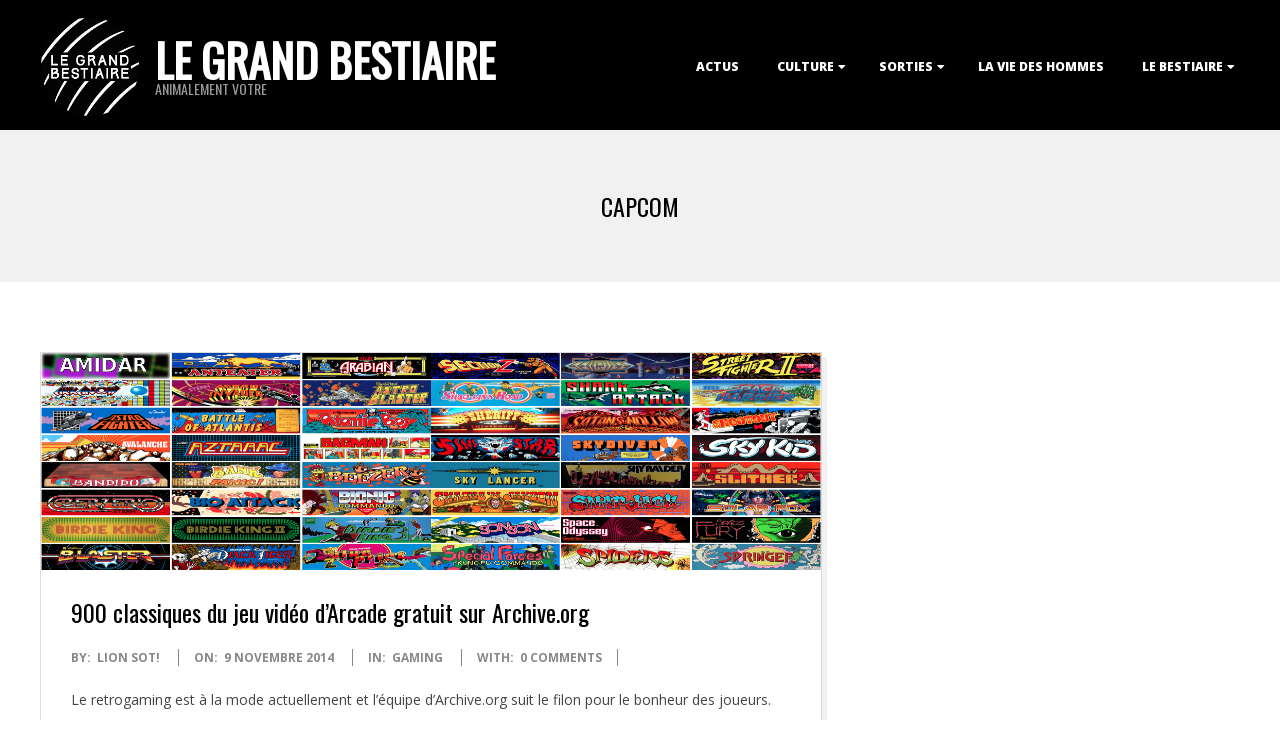

--- FILE ---
content_type: text/html; charset=UTF-8
request_url: http://legrandbestiaire.com/tag/capcom/
body_size: 12827
content:
<!DOCTYPE html>
<html lang="fr-FR" class="no-js">

<head>
<meta charset="UTF-8" />
<meta http-equiv="X-UA-Compatible" content="IE=edge,chrome=1"> <!-- Enable IE Highest available mode (compatibility mode); users with GCF will have page rendered using Google Chrome Frame -->
<meta name='robots' content='index, follow, max-image-preview:large, max-snippet:-1, max-video-preview:-1' />
<meta name="HandheldFriendly" content="True">
<meta name="MobileOptimized" content="767">
<meta name="viewport" content="width=device-width, initial-scale=1.0">
<meta name="template" content="Dispatch 4.12.1" />

	<!-- This site is optimized with the Yoast SEO plugin v26.8 - https://yoast.com/product/yoast-seo-wordpress/ -->
	<title>capcom Archives - Le Grand Bestiaire</title>
	<link rel="canonical" href="http://legrandbestiaire.com/tag/capcom/" />
	<meta property="og:locale" content="fr_FR" />
	<meta property="og:type" content="article" />
	<meta property="og:title" content="capcom Archives - Le Grand Bestiaire" />
	<meta property="og:url" content="http://legrandbestiaire.com/tag/capcom/" />
	<meta property="og:site_name" content="Le Grand Bestiaire" />
	<script type="application/ld+json" class="yoast-schema-graph">{"@context":"https://schema.org","@graph":[{"@type":"CollectionPage","@id":"http://legrandbestiaire.com/tag/capcom/","url":"http://legrandbestiaire.com/tag/capcom/","name":"capcom Archives - Le Grand Bestiaire","isPartOf":{"@id":"http://legrandbestiaire.com/#website"},"primaryImageOfPage":{"@id":"http://legrandbestiaire.com/tag/capcom/#primaryimage"},"image":{"@id":"http://legrandbestiaire.com/tag/capcom/#primaryimage"},"thumbnailUrl":"http://legrandbestiaire.com/wp-content/uploads/2014/11/Sans-titre-1.jpg","breadcrumb":{"@id":"http://legrandbestiaire.com/tag/capcom/#breadcrumb"},"inLanguage":"fr-FR"},{"@type":"ImageObject","inLanguage":"fr-FR","@id":"http://legrandbestiaire.com/tag/capcom/#primaryimage","url":"http://legrandbestiaire.com/wp-content/uploads/2014/11/Sans-titre-1.jpg","contentUrl":"http://legrandbestiaire.com/wp-content/uploads/2014/11/Sans-titre-1.jpg","width":1516,"height":423,"caption":"Archive.org, Sega, Capcom, Activision, Konami"},{"@type":"BreadcrumbList","@id":"http://legrandbestiaire.com/tag/capcom/#breadcrumb","itemListElement":[{"@type":"ListItem","position":1,"name":"Accueil","item":"http://legrandbestiaire.com/"},{"@type":"ListItem","position":2,"name":"capcom"}]},{"@type":"WebSite","@id":"http://legrandbestiaire.com/#website","url":"http://legrandbestiaire.com/","name":"Le Grand Bestiaire","description":"Animalement Votre","publisher":{"@id":"http://legrandbestiaire.com/#organization"},"potentialAction":[{"@type":"SearchAction","target":{"@type":"EntryPoint","urlTemplate":"http://legrandbestiaire.com/?s={search_term_string}"},"query-input":{"@type":"PropertyValueSpecification","valueRequired":true,"valueName":"search_term_string"}}],"inLanguage":"fr-FR"},{"@type":"Organization","@id":"http://legrandbestiaire.com/#organization","name":"Le Grand Bestiaire","url":"http://legrandbestiaire.com/","logo":{"@type":"ImageObject","inLanguage":"fr-FR","@id":"http://legrandbestiaire.com/#/schema/logo/image/","url":"http://legrandbestiaire.com/wp-content/uploads/2014/11/cropped-LOGO-LGB-01-2.png","contentUrl":"http://legrandbestiaire.com/wp-content/uploads/2014/11/cropped-LOGO-LGB-01-2.png","width":785,"height":782,"caption":"Le Grand Bestiaire"},"image":{"@id":"http://legrandbestiaire.com/#/schema/logo/image/"},"sameAs":["https://www.facebook.com/legrandbestiaire"]}]}</script>
	<!-- / Yoast SEO plugin. -->


<link rel='dns-prefetch' href='//fonts.googleapis.com' />
<link rel="alternate" type="application/rss+xml" title="Le Grand Bestiaire &raquo; Flux" href="http://legrandbestiaire.com/feed/" />
<link rel="alternate" type="application/rss+xml" title="Le Grand Bestiaire &raquo; Flux des commentaires" href="http://legrandbestiaire.com/comments/feed/" />
<link rel="alternate" type="application/rss+xml" title="Le Grand Bestiaire &raquo; Flux de l’étiquette capcom" href="http://legrandbestiaire.com/tag/capcom/feed/" />
<link rel="pingback" href="http://legrandbestiaire.com/xmlrpc.php" />
<link rel="profile" href="http://gmpg.org/xfn/11" />
<link rel="preload" href="http://legrandbestiaire.com/wp-content/themes/dispatch/hoot/css/webfonts/fa-solid-900.woff2" as="font" crossorigin="anonymous">
<link rel="preload" href="http://legrandbestiaire.com/wp-content/themes/dispatch/hoot/css/webfonts/fa-regular-400.woff2" as="font" crossorigin="anonymous">
<link rel="preload" href="http://legrandbestiaire.com/wp-content/themes/dispatch/hoot/css/webfonts/fa-brands-400.woff2" as="font" crossorigin="anonymous">
		<!-- This site uses the Google Analytics by MonsterInsights plugin v9.11.1 - Using Analytics tracking - https://www.monsterinsights.com/ -->
		<!-- Remarque : MonsterInsights n’est actuellement pas configuré sur ce site. Le propriétaire doit authentifier son compte Google Analytics dans les réglages de MonsterInsights.  -->
					<!-- No tracking code set -->
				<!-- / Google Analytics by MonsterInsights -->
		<style id='wp-img-auto-sizes-contain-inline-css'>
img:is([sizes=auto i],[sizes^="auto," i]){contain-intrinsic-size:3000px 1500px}
/*# sourceURL=wp-img-auto-sizes-contain-inline-css */
</style>
<style id='wp-emoji-styles-inline-css'>

	img.wp-smiley, img.emoji {
		display: inline !important;
		border: none !important;
		box-shadow: none !important;
		height: 1em !important;
		width: 1em !important;
		margin: 0 0.07em !important;
		vertical-align: -0.1em !important;
		background: none !important;
		padding: 0 !important;
	}
/*# sourceURL=wp-emoji-styles-inline-css */
</style>
<style id='wp-block-library-inline-css'>
:root{--wp-block-synced-color:#7a00df;--wp-block-synced-color--rgb:122,0,223;--wp-bound-block-color:var(--wp-block-synced-color);--wp-editor-canvas-background:#ddd;--wp-admin-theme-color:#007cba;--wp-admin-theme-color--rgb:0,124,186;--wp-admin-theme-color-darker-10:#006ba1;--wp-admin-theme-color-darker-10--rgb:0,107,160.5;--wp-admin-theme-color-darker-20:#005a87;--wp-admin-theme-color-darker-20--rgb:0,90,135;--wp-admin-border-width-focus:2px}@media (min-resolution:192dpi){:root{--wp-admin-border-width-focus:1.5px}}.wp-element-button{cursor:pointer}:root .has-very-light-gray-background-color{background-color:#eee}:root .has-very-dark-gray-background-color{background-color:#313131}:root .has-very-light-gray-color{color:#eee}:root .has-very-dark-gray-color{color:#313131}:root .has-vivid-green-cyan-to-vivid-cyan-blue-gradient-background{background:linear-gradient(135deg,#00d084,#0693e3)}:root .has-purple-crush-gradient-background{background:linear-gradient(135deg,#34e2e4,#4721fb 50%,#ab1dfe)}:root .has-hazy-dawn-gradient-background{background:linear-gradient(135deg,#faaca8,#dad0ec)}:root .has-subdued-olive-gradient-background{background:linear-gradient(135deg,#fafae1,#67a671)}:root .has-atomic-cream-gradient-background{background:linear-gradient(135deg,#fdd79a,#004a59)}:root .has-nightshade-gradient-background{background:linear-gradient(135deg,#330968,#31cdcf)}:root .has-midnight-gradient-background{background:linear-gradient(135deg,#020381,#2874fc)}:root{--wp--preset--font-size--normal:16px;--wp--preset--font-size--huge:42px}.has-regular-font-size{font-size:1em}.has-larger-font-size{font-size:2.625em}.has-normal-font-size{font-size:var(--wp--preset--font-size--normal)}.has-huge-font-size{font-size:var(--wp--preset--font-size--huge)}.has-text-align-center{text-align:center}.has-text-align-left{text-align:left}.has-text-align-right{text-align:right}.has-fit-text{white-space:nowrap!important}#end-resizable-editor-section{display:none}.aligncenter{clear:both}.items-justified-left{justify-content:flex-start}.items-justified-center{justify-content:center}.items-justified-right{justify-content:flex-end}.items-justified-space-between{justify-content:space-between}.screen-reader-text{border:0;clip-path:inset(50%);height:1px;margin:-1px;overflow:hidden;padding:0;position:absolute;width:1px;word-wrap:normal!important}.screen-reader-text:focus{background-color:#ddd;clip-path:none;color:#444;display:block;font-size:1em;height:auto;left:5px;line-height:normal;padding:15px 23px 14px;text-decoration:none;top:5px;width:auto;z-index:100000}html :where(.has-border-color){border-style:solid}html :where([style*=border-top-color]){border-top-style:solid}html :where([style*=border-right-color]){border-right-style:solid}html :where([style*=border-bottom-color]){border-bottom-style:solid}html :where([style*=border-left-color]){border-left-style:solid}html :where([style*=border-width]){border-style:solid}html :where([style*=border-top-width]){border-top-style:solid}html :where([style*=border-right-width]){border-right-style:solid}html :where([style*=border-bottom-width]){border-bottom-style:solid}html :where([style*=border-left-width]){border-left-style:solid}html :where(img[class*=wp-image-]){height:auto;max-width:100%}:where(figure){margin:0 0 1em}html :where(.is-position-sticky){--wp-admin--admin-bar--position-offset:var(--wp-admin--admin-bar--height,0px)}@media screen and (max-width:600px){html :where(.is-position-sticky){--wp-admin--admin-bar--position-offset:0px}}

/*# sourceURL=wp-block-library-inline-css */
</style><style id='global-styles-inline-css'>
:root{--wp--preset--aspect-ratio--square: 1;--wp--preset--aspect-ratio--4-3: 4/3;--wp--preset--aspect-ratio--3-4: 3/4;--wp--preset--aspect-ratio--3-2: 3/2;--wp--preset--aspect-ratio--2-3: 2/3;--wp--preset--aspect-ratio--16-9: 16/9;--wp--preset--aspect-ratio--9-16: 9/16;--wp--preset--color--black: #000000;--wp--preset--color--cyan-bluish-gray: #abb8c3;--wp--preset--color--white: #ffffff;--wp--preset--color--pale-pink: #f78da7;--wp--preset--color--vivid-red: #cf2e2e;--wp--preset--color--luminous-vivid-orange: #ff6900;--wp--preset--color--luminous-vivid-amber: #fcb900;--wp--preset--color--light-green-cyan: #7bdcb5;--wp--preset--color--vivid-green-cyan: #00d084;--wp--preset--color--pale-cyan-blue: #8ed1fc;--wp--preset--color--vivid-cyan-blue: #0693e3;--wp--preset--color--vivid-purple: #9b51e0;--wp--preset--color--accent: #000000;--wp--preset--color--accent-font: #ffffff;--wp--preset--gradient--vivid-cyan-blue-to-vivid-purple: linear-gradient(135deg,rgb(6,147,227) 0%,rgb(155,81,224) 100%);--wp--preset--gradient--light-green-cyan-to-vivid-green-cyan: linear-gradient(135deg,rgb(122,220,180) 0%,rgb(0,208,130) 100%);--wp--preset--gradient--luminous-vivid-amber-to-luminous-vivid-orange: linear-gradient(135deg,rgb(252,185,0) 0%,rgb(255,105,0) 100%);--wp--preset--gradient--luminous-vivid-orange-to-vivid-red: linear-gradient(135deg,rgb(255,105,0) 0%,rgb(207,46,46) 100%);--wp--preset--gradient--very-light-gray-to-cyan-bluish-gray: linear-gradient(135deg,rgb(238,238,238) 0%,rgb(169,184,195) 100%);--wp--preset--gradient--cool-to-warm-spectrum: linear-gradient(135deg,rgb(74,234,220) 0%,rgb(151,120,209) 20%,rgb(207,42,186) 40%,rgb(238,44,130) 60%,rgb(251,105,98) 80%,rgb(254,248,76) 100%);--wp--preset--gradient--blush-light-purple: linear-gradient(135deg,rgb(255,206,236) 0%,rgb(152,150,240) 100%);--wp--preset--gradient--blush-bordeaux: linear-gradient(135deg,rgb(254,205,165) 0%,rgb(254,45,45) 50%,rgb(107,0,62) 100%);--wp--preset--gradient--luminous-dusk: linear-gradient(135deg,rgb(255,203,112) 0%,rgb(199,81,192) 50%,rgb(65,88,208) 100%);--wp--preset--gradient--pale-ocean: linear-gradient(135deg,rgb(255,245,203) 0%,rgb(182,227,212) 50%,rgb(51,167,181) 100%);--wp--preset--gradient--electric-grass: linear-gradient(135deg,rgb(202,248,128) 0%,rgb(113,206,126) 100%);--wp--preset--gradient--midnight: linear-gradient(135deg,rgb(2,3,129) 0%,rgb(40,116,252) 100%);--wp--preset--font-size--small: 13px;--wp--preset--font-size--medium: 20px;--wp--preset--font-size--large: 36px;--wp--preset--font-size--x-large: 42px;--wp--preset--spacing--20: 0.44rem;--wp--preset--spacing--30: 0.67rem;--wp--preset--spacing--40: 1rem;--wp--preset--spacing--50: 1.5rem;--wp--preset--spacing--60: 2.25rem;--wp--preset--spacing--70: 3.38rem;--wp--preset--spacing--80: 5.06rem;--wp--preset--shadow--natural: 6px 6px 9px rgba(0, 0, 0, 0.2);--wp--preset--shadow--deep: 12px 12px 50px rgba(0, 0, 0, 0.4);--wp--preset--shadow--sharp: 6px 6px 0px rgba(0, 0, 0, 0.2);--wp--preset--shadow--outlined: 6px 6px 0px -3px rgb(255, 255, 255), 6px 6px rgb(0, 0, 0);--wp--preset--shadow--crisp: 6px 6px 0px rgb(0, 0, 0);}:where(.is-layout-flex){gap: 0.5em;}:where(.is-layout-grid){gap: 0.5em;}body .is-layout-flex{display: flex;}.is-layout-flex{flex-wrap: wrap;align-items: center;}.is-layout-flex > :is(*, div){margin: 0;}body .is-layout-grid{display: grid;}.is-layout-grid > :is(*, div){margin: 0;}:where(.wp-block-columns.is-layout-flex){gap: 2em;}:where(.wp-block-columns.is-layout-grid){gap: 2em;}:where(.wp-block-post-template.is-layout-flex){gap: 1.25em;}:where(.wp-block-post-template.is-layout-grid){gap: 1.25em;}.has-black-color{color: var(--wp--preset--color--black) !important;}.has-cyan-bluish-gray-color{color: var(--wp--preset--color--cyan-bluish-gray) !important;}.has-white-color{color: var(--wp--preset--color--white) !important;}.has-pale-pink-color{color: var(--wp--preset--color--pale-pink) !important;}.has-vivid-red-color{color: var(--wp--preset--color--vivid-red) !important;}.has-luminous-vivid-orange-color{color: var(--wp--preset--color--luminous-vivid-orange) !important;}.has-luminous-vivid-amber-color{color: var(--wp--preset--color--luminous-vivid-amber) !important;}.has-light-green-cyan-color{color: var(--wp--preset--color--light-green-cyan) !important;}.has-vivid-green-cyan-color{color: var(--wp--preset--color--vivid-green-cyan) !important;}.has-pale-cyan-blue-color{color: var(--wp--preset--color--pale-cyan-blue) !important;}.has-vivid-cyan-blue-color{color: var(--wp--preset--color--vivid-cyan-blue) !important;}.has-vivid-purple-color{color: var(--wp--preset--color--vivid-purple) !important;}.has-black-background-color{background-color: var(--wp--preset--color--black) !important;}.has-cyan-bluish-gray-background-color{background-color: var(--wp--preset--color--cyan-bluish-gray) !important;}.has-white-background-color{background-color: var(--wp--preset--color--white) !important;}.has-pale-pink-background-color{background-color: var(--wp--preset--color--pale-pink) !important;}.has-vivid-red-background-color{background-color: var(--wp--preset--color--vivid-red) !important;}.has-luminous-vivid-orange-background-color{background-color: var(--wp--preset--color--luminous-vivid-orange) !important;}.has-luminous-vivid-amber-background-color{background-color: var(--wp--preset--color--luminous-vivid-amber) !important;}.has-light-green-cyan-background-color{background-color: var(--wp--preset--color--light-green-cyan) !important;}.has-vivid-green-cyan-background-color{background-color: var(--wp--preset--color--vivid-green-cyan) !important;}.has-pale-cyan-blue-background-color{background-color: var(--wp--preset--color--pale-cyan-blue) !important;}.has-vivid-cyan-blue-background-color{background-color: var(--wp--preset--color--vivid-cyan-blue) !important;}.has-vivid-purple-background-color{background-color: var(--wp--preset--color--vivid-purple) !important;}.has-black-border-color{border-color: var(--wp--preset--color--black) !important;}.has-cyan-bluish-gray-border-color{border-color: var(--wp--preset--color--cyan-bluish-gray) !important;}.has-white-border-color{border-color: var(--wp--preset--color--white) !important;}.has-pale-pink-border-color{border-color: var(--wp--preset--color--pale-pink) !important;}.has-vivid-red-border-color{border-color: var(--wp--preset--color--vivid-red) !important;}.has-luminous-vivid-orange-border-color{border-color: var(--wp--preset--color--luminous-vivid-orange) !important;}.has-luminous-vivid-amber-border-color{border-color: var(--wp--preset--color--luminous-vivid-amber) !important;}.has-light-green-cyan-border-color{border-color: var(--wp--preset--color--light-green-cyan) !important;}.has-vivid-green-cyan-border-color{border-color: var(--wp--preset--color--vivid-green-cyan) !important;}.has-pale-cyan-blue-border-color{border-color: var(--wp--preset--color--pale-cyan-blue) !important;}.has-vivid-cyan-blue-border-color{border-color: var(--wp--preset--color--vivid-cyan-blue) !important;}.has-vivid-purple-border-color{border-color: var(--wp--preset--color--vivid-purple) !important;}.has-vivid-cyan-blue-to-vivid-purple-gradient-background{background: var(--wp--preset--gradient--vivid-cyan-blue-to-vivid-purple) !important;}.has-light-green-cyan-to-vivid-green-cyan-gradient-background{background: var(--wp--preset--gradient--light-green-cyan-to-vivid-green-cyan) !important;}.has-luminous-vivid-amber-to-luminous-vivid-orange-gradient-background{background: var(--wp--preset--gradient--luminous-vivid-amber-to-luminous-vivid-orange) !important;}.has-luminous-vivid-orange-to-vivid-red-gradient-background{background: var(--wp--preset--gradient--luminous-vivid-orange-to-vivid-red) !important;}.has-very-light-gray-to-cyan-bluish-gray-gradient-background{background: var(--wp--preset--gradient--very-light-gray-to-cyan-bluish-gray) !important;}.has-cool-to-warm-spectrum-gradient-background{background: var(--wp--preset--gradient--cool-to-warm-spectrum) !important;}.has-blush-light-purple-gradient-background{background: var(--wp--preset--gradient--blush-light-purple) !important;}.has-blush-bordeaux-gradient-background{background: var(--wp--preset--gradient--blush-bordeaux) !important;}.has-luminous-dusk-gradient-background{background: var(--wp--preset--gradient--luminous-dusk) !important;}.has-pale-ocean-gradient-background{background: var(--wp--preset--gradient--pale-ocean) !important;}.has-electric-grass-gradient-background{background: var(--wp--preset--gradient--electric-grass) !important;}.has-midnight-gradient-background{background: var(--wp--preset--gradient--midnight) !important;}.has-small-font-size{font-size: var(--wp--preset--font-size--small) !important;}.has-medium-font-size{font-size: var(--wp--preset--font-size--medium) !important;}.has-large-font-size{font-size: var(--wp--preset--font-size--large) !important;}.has-x-large-font-size{font-size: var(--wp--preset--font-size--x-large) !important;}
/*# sourceURL=global-styles-inline-css */
</style>

<style id='classic-theme-styles-inline-css'>
/*! This file is auto-generated */
.wp-block-button__link{color:#fff;background-color:#32373c;border-radius:9999px;box-shadow:none;text-decoration:none;padding:calc(.667em + 2px) calc(1.333em + 2px);font-size:1.125em}.wp-block-file__button{background:#32373c;color:#fff;text-decoration:none}
/*# sourceURL=/wp-includes/css/classic-themes.min.css */
</style>
<link rel='stylesheet' id='bw_style-css' href='http://legrandbestiaire.com/wp-content/plugins/bluwidgets/style.css?ver=6.9' media='all' />
<link rel='stylesheet' id='cntctfrm_form_style-css' href='http://legrandbestiaire.com/wp-content/plugins/contact-form-plugin/css/form_style.css?ver=4.3.6' media='all' />
<link rel='stylesheet' id='easy-slide-in-css' href='http://legrandbestiaire.com/wp-content/plugins/easy-slide-in/assets/css/easy-slide-in.min.css?ver=1.2.1' media='all' />
<link rel='stylesheet' id='hoot-google-fonts-css' href='//fonts.googleapis.com/css?family=Oswald%3A400%7COpen+Sans%3A300%2C400%2C400i%2C700%2C700i%2C800&#038;subset=latin' media='all' />
<link rel='stylesheet' id='gallery-css' href='http://legrandbestiaire.com/wp-content/themes/dispatch/hoot/css/gallery.css?ver=6.9' media='all' />
<link rel='stylesheet' id='font-awesome-css' href='http://legrandbestiaire.com/wp-content/themes/dispatch/hoot/css/font-awesome.css?ver=5.15.4' media='all' />
<link rel='stylesheet' id='jquery-lazyloadxt-spinner-css-css' href='//legrandbestiaire.com/wp-content/plugins/a3-lazy-load/assets/css/jquery.lazyloadxt.spinner.css?ver=6.9' media='all' />
<link rel='stylesheet' id='hoot-style-css' href='http://legrandbestiaire.com/wp-content/themes/dispatch/style.css?ver=4.12.1' media='all' />
<link rel='stylesheet' id='hoot-wpblocks-css' href='http://legrandbestiaire.com/wp-content/themes/dispatch/hoot-theme/blocks/wpblocks.css?ver=4.12.1' media='all' />
<style id='hoot-wpblocks-inline-css'>
.hgrid {
	max-width: 1260px;
} 
a {
	color: #000000;
} 
.invert-typo, .accent-typo {
	background: #000000;
	color: #ffffff;
} 
.invert-typo a, .invert-typo a:hover, .invert-typo h1, .invert-typo h2, .invert-typo h3, .invert-typo h4, .invert-typo h5, .invert-typo h6, .invert-typo .title, .accent-typo a, .accent-typo a:hover, .accent-typo h1, .accent-typo h2, .accent-typo h3, .accent-typo h4, .accent-typo h5, .accent-typo h6, .accent-typo .title {
	color: #ffffff;
} 
input[type="submit"], #submit, .button {
	background: #000000;
	color: #ffffff;
} 
input[type="submit"]:hover, #submit:hover, .button:hover, input[type="submit"]:focus, #submit:focus, .button:focus {
	background: #333333;
	color: #ffffff;
} 
body {
	background-color: #ffffff;
} 
#page-wrapper {
	border-color: #000000;
} 
#topbar-right-inner, #topbar-right-inner input {
	background-color: #ffffff;
} 
.site-logo-with-icon #site-title i {
	font-size: 48px;
} 
.site-logo-mixed-image, .site-logo-mixed-image img {
	max-width: 100px;
} 
.lSSlideOuter .lSPager.lSpg > li:hover a, .lSSlideOuter .lSPager.lSpg > li.active a {
	background-color: #000000;
} 
#infinite-handle span,.lrm-form a.button, .lrm-form button, .lrm-form button[type=submit], .lrm-form #buddypress input[type=submit], .lrm-form input[type=submit] {
	background: #000000;
	color: #ffffff;
} 
.woocommerce nav.woocommerce-pagination ul li a:focus, .woocommerce nav.woocommerce-pagination ul li a:hover {
	color: #000000;
} 
:root .has-accent-color,.is-style-outline>.wp-block-button__link:not(.has-text-color), .wp-block-button__link.is-style-outline:not(.has-text-color) {
	color: #000000;
} 
:root .has-accent-background-color,.wp-block-button__link,.wp-block-button__link:hover,.wp-block-search__button,.wp-block-search__button:hover, .wp-block-file__button,.wp-block-file__button:hover {
	background: #000000;
} 
:root .has-accent-font-color,.wp-block-button__link,.wp-block-button__link:hover,.wp-block-search__button,.wp-block-search__button:hover, .wp-block-file__button,.wp-block-file__button:hover {
	color: #ffffff;
} 
:root .has-accent-font-background-color {
	background: #ffffff;
}
/*# sourceURL=hoot-wpblocks-inline-css */
</style>
<script src="http://legrandbestiaire.com/wp-includes/js/jquery/jquery.min.js?ver=3.7.1" id="jquery-core-js"></script>
<script src="http://legrandbestiaire.com/wp-includes/js/jquery/jquery-migrate.min.js?ver=3.4.1" id="jquery-migrate-js"></script>
<script id="esi-js-extra">
var _esi_data = {"reshow":{"timeout":0,"name":"esi-on_hided41d8cd98f00b204e9800998ecf8427e","path":"/","all":false}};
//# sourceURL=esi-js-extra
</script>
<script src="http://legrandbestiaire.com/wp-content/plugins/easy-slide-in/assets/js/easy-slide-in.min.js?ver=1.2.1" id="esi-js"></script>
<script src="http://legrandbestiaire.com/wp-content/themes/dispatch/js/modernizr.custom.js?ver=2.8.3" id="modernizr-js"></script>
<link rel="https://api.w.org/" href="http://legrandbestiaire.com/wp-json/" /><link rel="alternate" title="JSON" type="application/json" href="http://legrandbestiaire.com/wp-json/wp/v2/tags/110" /><link rel="EditURI" type="application/rsd+xml" title="RSD" href="http://legrandbestiaire.com/xmlrpc.php?rsd" />
<meta name="generator" content="WordPress 6.9" />

        <script type="text/javascript">
            var jQueryMigrateHelperHasSentDowngrade = false;

			window.onerror = function( msg, url, line, col, error ) {
				// Break out early, do not processing if a downgrade reqeust was already sent.
				if ( jQueryMigrateHelperHasSentDowngrade ) {
					return true;
                }

				var xhr = new XMLHttpRequest();
				var nonce = 'a6189f3d1e';
				var jQueryFunctions = [
					'andSelf',
					'browser',
					'live',
					'boxModel',
					'support.boxModel',
					'size',
					'swap',
					'clean',
					'sub',
                ];
				var match_pattern = /\)\.(.+?) is not a function/;
                var erroredFunction = msg.match( match_pattern );

                // If there was no matching functions, do not try to downgrade.
                if ( null === erroredFunction || typeof erroredFunction !== 'object' || typeof erroredFunction[1] === "undefined" || -1 === jQueryFunctions.indexOf( erroredFunction[1] ) ) {
                    return true;
                }

                // Set that we've now attempted a downgrade request.
                jQueryMigrateHelperHasSentDowngrade = true;

				xhr.open( 'POST', 'http://legrandbestiaire.com/wp-admin/admin-ajax.php' );
				xhr.setRequestHeader( 'Content-Type', 'application/x-www-form-urlencoded' );
				xhr.onload = function () {
					var response,
                        reload = false;

					if ( 200 === xhr.status ) {
                        try {
                        	response = JSON.parse( xhr.response );

                        	reload = response.data.reload;
                        } catch ( e ) {
                        	reload = false;
                        }
                    }

					// Automatically reload the page if a deprecation caused an automatic downgrade, ensure visitors get the best possible experience.
					if ( reload ) {
						location.reload();
                    }
				};

				xhr.send( encodeURI( 'action=jquery-migrate-downgrade-version&_wpnonce=' + nonce ) );

				// Suppress error alerts in older browsers
				return true;
			}
        </script>

		<link rel="icon" href="http://legrandbestiaire.com/wp-content/uploads/2014/11/cropped-LOGO-LGB-01-32x32.png" sizes="32x32" />
<link rel="icon" href="http://legrandbestiaire.com/wp-content/uploads/2014/11/cropped-LOGO-LGB-01-192x192.png" sizes="192x192" />
<link rel="apple-touch-icon" href="http://legrandbestiaire.com/wp-content/uploads/2014/11/cropped-LOGO-LGB-01-180x180.png" />
<meta name="msapplication-TileImage" content="http://legrandbestiaire.com/wp-content/uploads/2014/11/cropped-LOGO-LGB-01-270x270.png" />
</head>

<body class="wordpress ltr fr fr-fr parent-theme y2026 m02 d01 h23 sunday logged-out plural archive taxonomy taxonomy-post_tag taxonomy-post_tag-capcom dispatch" dir="ltr">

	
	<a href="#main" class="screen-reader-text">Skip to content</a>

	<div id="page-wrapper" class=" site-stretch page-wrapper sitewrap-wide-right sidebarsN sidebars1 hoot-cf7-style hoot-mapp-style hoot-jetpack-style">

		
		<header id="header" class="site-header  contrast-typo" role="banner" itemscope="itemscope" itemtype="https://schema.org/WPHeader">
			<div class="hgrid">
				<div class="table hgrid-span-12">
					<div id="branding" class="branding table-cell-mid">
		<div id="site-logo" class="site-logo-mixed">
			<div id="site-logo-mixed" class="site-logo-with-image site-logo-text-small"><div class="site-logo-mixed-image"><a href="http://legrandbestiaire.com/" class="custom-logo-link" rel="home"><img width="785" height="782" src="http://legrandbestiaire.com/wp-content/uploads/2014/11/cropped-LOGO-LGB-01-2.png" class="custom-logo" alt="Le Grand Bestiaire" decoding="async" fetchpriority="high" srcset="http://legrandbestiaire.com/wp-content/uploads/2014/11/cropped-LOGO-LGB-01-2.png 785w, http://legrandbestiaire.com/wp-content/uploads/2014/11/cropped-LOGO-LGB-01-2-300x300.png 300w, http://legrandbestiaire.com/wp-content/uploads/2014/11/cropped-LOGO-LGB-01-2-150x150.png 150w, http://legrandbestiaire.com/wp-content/uploads/2014/11/cropped-LOGO-LGB-01-2-768x765.png 768w" sizes="(max-width: 785px) 100vw, 785px" /></a></div><div class="site-logo-mixed-text"><div id="site-title" class="site-title title" itemprop="headline"><a href="http://legrandbestiaire.com" rel="home" itemprop="url"><span class="blogname">Le Grand Bestiaire</span></a></div><h2 id="site-description" itemprop="description">Animalement Votre</h2></div><!--site-logo-mixed-text--></div><!--logotext-->		</div>
	</div><!-- #branding -->
		<div id="header-aside" class=" header-aside table-cell-mid">
			<div class="screen-reader-text">Primary Navigation Menu</div>
	<nav id="menu-primary" class="menu nav-menu menu-primary mobilemenu-fixed mobilesubmenu-click" role="navigation" aria-label="Primary Navigation Menu" itemscope="itemscope" itemtype="https://schema.org/SiteNavigationElement">
		<a class="menu-toggle" href="#"><span class="menu-toggle-text">Menu</span><i class="fas fa-bars"></i></a>

		<ul id="menu-primary-items" class="menu-items sf-menu menu"><li id="menu-item-290" class="menu-item menu-item-type-taxonomy menu-item-object-category menu-item-290"><a href="http://legrandbestiaire.com/category/actus/">Actus</a></li>
<li id="menu-item-296" class="menu-item menu-item-type-custom menu-item-object-custom menu-item-has-children menu-item-296"><a href="http://legrandbestiaire.com/category/culture/">Culture</a>
<ul class="sub-menu">
	<li id="menu-item-294" class="menu-item menu-item-type-taxonomy menu-item-object-category menu-item-294"><a href="http://legrandbestiaire.com/category/culture/musique/">Musique</a></li>
	<li id="menu-item-295" class="menu-item menu-item-type-taxonomy menu-item-object-category menu-item-295"><a href="http://legrandbestiaire.com/category/culture/gaming/">Gaming</a></li>
	<li id="menu-item-292" class="menu-item menu-item-type-taxonomy menu-item-object-category menu-item-292"><a href="http://legrandbestiaire.com/category/culture/cinema/">Cinéma</a></li>
	<li id="menu-item-293" class="menu-item menu-item-type-taxonomy menu-item-object-category menu-item-293"><a href="http://legrandbestiaire.com/category/culture/litterature/">Littérature</a></li>
	<li id="menu-item-291" class="menu-item menu-item-type-taxonomy menu-item-object-category menu-item-291"><a href="http://legrandbestiaire.com/category/culture/spectacles/">Spectacles</a></li>
</ul>
</li>
<li id="menu-item-305" class="menu-item menu-item-type-custom menu-item-object-custom menu-item-has-children menu-item-305"><a href="http://legrandbestiaire.com/category/sorties/">Sorties</a>
<ul class="sub-menu">
	<li id="menu-item-302" class="menu-item menu-item-type-taxonomy menu-item-object-category menu-item-302"><a href="http://legrandbestiaire.com/category/sorties/adresses/">Adresses</a></li>
	<li id="menu-item-303" class="menu-item menu-item-type-taxonomy menu-item-object-category menu-item-303"><a href="http://legrandbestiaire.com/category/sorties/agenda/">Agenda</a></li>
	<li id="menu-item-304" class="menu-item menu-item-type-taxonomy menu-item-object-category menu-item-304"><a href="http://legrandbestiaire.com/category/sorties/evenements/">Evènements</a></li>
</ul>
</li>
<li id="menu-item-300" class="menu-item menu-item-type-taxonomy menu-item-object-category menu-item-300"><a href="http://legrandbestiaire.com/category/reflexif/">La Vie des Hommes</a></li>
<li id="menu-item-306" class="menu-item menu-item-type-custom menu-item-object-custom menu-item-has-children menu-item-306"><a href="http://legrandbestiaire.com/category/bestiaire/">Le Bestiaire</a>
<ul class="sub-menu">
	<li id="menu-item-298" class="menu-item menu-item-type-post_type menu-item-object-page menu-item-298"><a href="http://legrandbestiaire.com/trombinoscope/">Trombinoscope</a></li>
	<li id="menu-item-297" class="menu-item menu-item-type-post_type menu-item-object-page menu-item-297"><a href="http://legrandbestiaire.com/propos-du-grand-bestiaire/">A propos</a></li>
	<li id="menu-item-308" class="menu-item menu-item-type-post_type menu-item-object-page menu-item-308"><a href="http://legrandbestiaire.com/contact/">Contact</a></li>
</ul>
</li>
</ul>
	</nav><!-- #menu-primary -->
		</div>
					</div>
			</div>
		</header><!-- #header -->

		<div id="main" class=" main">
			

		<div id="loop-meta" class="loop-meta-wrap pageheader-bg-default">
			<div class="hgrid">

				<div class="loop-meta  hgrid-span-12" itemscope="itemscope" itemtype="https://schema.org/WebPageElement">

					
					<h1 class="loop-title entry-title" itemprop="headline">capcom</h1>

					
				</div><!-- .loop-meta -->

			</div>
		</div>

	
<div class="hgrid main-content-grid">

	
	<main id="content" class="content  hgrid-span-8 has-sidebar layout-wide-right " role="main">

		
			<div id="content-wrap">

				
<article id="post-141" class="entry post publish author-florent has-more-link post-141 format-standard has-post-thumbnail category-gaming post_tag-2d post_tag-3d post_tag-activision post_tag-arcade post_tag-archive post_tag-atari post_tag-axe post_tag-borne post_tag-capcom post_tag-fighter post_tag-film post_tag-ghost post_tag-ghouls post_tag-gloden post_tag-indiana post_tag-jeux post_tag-jones post_tag-konami post_tag-pacman post_tag-pitfall post_tag-raider post_tag-sega post_tag-street post_tag-tomb post_tag-tron post_tag-une post_tag-video post_tag-zaxxon  archive-big" itemscope="itemscope" itemtype="https://schema.org/BlogPosting" itemprop="blogPost">

	<div class="entry-grid hgrid">

		<div itemprop="image" itemscope itemtype="https://schema.org/ImageObject" class="entry-featured-img-wrap"><meta itemprop="url" content="http://legrandbestiaire.com/wp-content/uploads/2014/11/Sans-titre-1.jpg"><meta itemprop="width" content="840"><meta itemprop="height" content="234"><a href="http://legrandbestiaire.com/900-classiques-jeux-video-darcade-gratuit/" class="entry-featured-img-link"><img width="840" height="234" src="//legrandbestiaire.com/wp-content/plugins/a3-lazy-load/assets/images/lazy_placeholder.gif" data-lazy-type="image" data-src="http://legrandbestiaire.com/wp-content/uploads/2014/11/Sans-titre-1.jpg" class="lazy lazy-hidden attachment-hoot-wide  entry-content-featured-img entry-grid-featured-img wp-post-image" alt="900 jeux vidéo d&#039;arcade gratuit Archive.org" itemscope="" decoding="async" itemprop="image" /><noscript><img width="840" height="234" src="http://legrandbestiaire.com/wp-content/uploads/2014/11/Sans-titre-1.jpg" class="attachment-hoot-wide  entry-content-featured-img entry-grid-featured-img wp-post-image" alt="900 jeux vidéo d&#039;arcade gratuit Archive.org" itemscope="" decoding="async" itemprop="image" /></noscript></a></div>
		<div class="entry-grid-content hgrid-span-12">

			<header class="entry-header">
				<h2 class="entry-title" itemprop="headline"><a href="http://legrandbestiaire.com/900-classiques-jeux-video-darcade-gratuit/" rel="bookmark" itemprop="url">900 classiques du jeu vidéo d’Arcade gratuit sur Archive.org</a></h2>			</header><!-- .entry-header -->

			
			<div class="screen-reader-text" itemprop="datePublished" itemtype="https://schema.org/Date">2014-11-09</div>
			<div class="entry-byline"> <div class="entry-byline-block entry-byline-author"> <span class="entry-byline-label">By:</span> <span class="entry-author" itemprop="author" itemscope="itemscope" itemtype="https://schema.org/Person"><a href="http://legrandbestiaire.com/author/florent/" title="Articles par Lion Sot!" rel="author" class="url fn n" itemprop="url"><span itemprop="name">Lion Sot!</span></a></span> </div> <div class="entry-byline-block entry-byline-date"> <span class="entry-byline-label">On:</span> <time class="entry-published updated" datetime="2014-11-09T13:12:17+01:00" title="dimanche, novembre 9, 2014, 1:12 pm">9 novembre 2014</time> </div> <div class="entry-byline-block entry-byline-cats"> <span class="entry-byline-label">In:</span> <a href="http://legrandbestiaire.com/category/culture/gaming/" rel="category tag">Gaming</a> </div> <div class="entry-byline-block entry-byline-comments"> <span class="entry-byline-label">With:</span> <a href="http://legrandbestiaire.com/900-classiques-jeux-video-darcade-gratuit/#respond" class="comments-link" itemprop="discussionURL">0 Comments</a> </div><span class="entry-publisher" itemprop="publisher" itemscope="itemscope" itemtype="https://schema.org/Organization"><meta itemprop="name" content="Le Grand Bestiaire"><span itemprop="logo" itemscope itemtype="https://schema.org/ImageObject"><meta itemprop="url" content="http://legrandbestiaire.com/wp-content/uploads/2014/11/cropped-LOGO-LGB-01-2.png"><meta itemprop="width" content="785"><meta itemprop="height" content="782"></span></span></div><!-- .entry-byline -->
			<div class="entry-summary" itemprop="description"><p>Le retrogaming est à la mode actuellement et l’équipe d’Archive.org suit le filon pour le bonheur des joueurs. L&rsquo;association The Internet Archive, dont le but est de réunir l&rsquo;histoire du web dans une librairie virtuelle, met à disposition, pour les afficionados du joystick, 900 jeux vidéo sortis sur arcade entre 70 et 90. Pour retrouver le plaisir des pixels made in Sega, Capcom et Konami, il n’y a qu’à se connecter et à streamer. Le clavier remplace le stick d’arcade et la touche 5, l’insert coins. Avant de s’y mettre Le Grand Bestiaire vous offre une petite sélection des jeux à retrouver sur la plus<a class="more-link" href="http://legrandbestiaire.com/900-classiques-jeux-video-darcade-gratuit/">Read More &rarr;</a></p>
</div>
		</div><!-- .entry-grid-content -->

	</div><!-- .entry-grid -->

</article><!-- .entry -->
			</div><!-- #content-wrap -->

			<div class="clearfix"></div>
	</main><!-- #content -->

	
	
	<aside id="sidebar-primary" class="sidebar  hgrid-span-4 layout-wide-right " role="complementary" aria-label=" Sidebar" itemscope="itemscope" itemtype="https://schema.org/WPSideBar">

		
	</aside><!-- #sidebar-primary -->


</div><!-- .hgrid -->

		</div><!-- #main -->

		
		
			<div id="post-footer" class="hgrid-stretch contrast-typo">
		<div class="hgrid">
			<div class="hgrid-span-12">
				<p class="credit small">
					 Designed using <a class="theme-link" href="https://wphoot.com/themes/dispatch/" title="Dispatch WordPress Theme">Dispatch</a>. Powered by <a class="wp-link" href="http://wordpress.org" title="State-of-the-art semantic personal publishing platform">WordPress</a>.				</p><!-- .credit -->
			</div>
		</div>
	</div>

	</div><!-- #page-wrapper -->

	<script type="speculationrules">
{"prefetch":[{"source":"document","where":{"and":[{"href_matches":"/*"},{"not":{"href_matches":["/wp-*.php","/wp-admin/*","/wp-content/uploads/*","/wp-content/*","/wp-content/plugins/*","/wp-content/themes/dispatch/*","/*\\?(.+)"]}},{"not":{"selector_matches":"a[rel~=\"nofollow\"]"}},{"not":{"selector_matches":".no-prefetch, .no-prefetch a"}}]},"eagerness":"conservative"}]}
</script>
<script src="http://legrandbestiaire.com/wp-content/plugins/bluwidgets/assets/bluwidgets.js?ver=1" id="bw_scripts-js"></script>
<script src="http://legrandbestiaire.com/wp-includes/js/hoverIntent.min.js?ver=1.10.2" id="hoverIntent-js"></script>
<script src="http://legrandbestiaire.com/wp-content/themes/dispatch/js/jquery.superfish.js?ver=1.7.5" id="superfish-js"></script>
<script src="http://legrandbestiaire.com/wp-content/themes/dispatch/js/jquery.fitvids.js?ver=1.1" id="fitvids-js"></script>
<script src="http://legrandbestiaire.com/wp-content/themes/dispatch/js/hoot.theme.js?ver=4.12.1" id="hoot-theme-js"></script>
<script id="jquery-lazyloadxt-js-extra">
var a3_lazyload_params = {"apply_images":"1","apply_videos":"1"};
//# sourceURL=jquery-lazyloadxt-js-extra
</script>
<script src="//legrandbestiaire.com/wp-content/plugins/a3-lazy-load/assets/js/jquery.lazyloadxt.extra.min.js?ver=2.7.6" id="jquery-lazyloadxt-js"></script>
<script src="//legrandbestiaire.com/wp-content/plugins/a3-lazy-load/assets/js/jquery.lazyloadxt.srcset.min.js?ver=2.7.6" id="jquery-lazyloadxt-srcset-js"></script>
<script id="jquery-lazyloadxt-extend-js-extra">
var a3_lazyload_extend_params = {"edgeY":"0","horizontal_container_classnames":""};
//# sourceURL=jquery-lazyloadxt-extend-js-extra
</script>
<script src="//legrandbestiaire.com/wp-content/plugins/a3-lazy-load/assets/js/jquery.lazyloadxt.extend.js?ver=2.7.6" id="jquery-lazyloadxt-extend-js"></script>
<script id="wp-emoji-settings" type="application/json">
{"baseUrl":"https://s.w.org/images/core/emoji/17.0.2/72x72/","ext":".png","svgUrl":"https://s.w.org/images/core/emoji/17.0.2/svg/","svgExt":".svg","source":{"concatemoji":"http://legrandbestiaire.com/wp-includes/js/wp-emoji-release.min.js?ver=6.9"}}
</script>
<script type="module">
/*! This file is auto-generated */
const a=JSON.parse(document.getElementById("wp-emoji-settings").textContent),o=(window._wpemojiSettings=a,"wpEmojiSettingsSupports"),s=["flag","emoji"];function i(e){try{var t={supportTests:e,timestamp:(new Date).valueOf()};sessionStorage.setItem(o,JSON.stringify(t))}catch(e){}}function c(e,t,n){e.clearRect(0,0,e.canvas.width,e.canvas.height),e.fillText(t,0,0);t=new Uint32Array(e.getImageData(0,0,e.canvas.width,e.canvas.height).data);e.clearRect(0,0,e.canvas.width,e.canvas.height),e.fillText(n,0,0);const a=new Uint32Array(e.getImageData(0,0,e.canvas.width,e.canvas.height).data);return t.every((e,t)=>e===a[t])}function p(e,t){e.clearRect(0,0,e.canvas.width,e.canvas.height),e.fillText(t,0,0);var n=e.getImageData(16,16,1,1);for(let e=0;e<n.data.length;e++)if(0!==n.data[e])return!1;return!0}function u(e,t,n,a){switch(t){case"flag":return n(e,"\ud83c\udff3\ufe0f\u200d\u26a7\ufe0f","\ud83c\udff3\ufe0f\u200b\u26a7\ufe0f")?!1:!n(e,"\ud83c\udde8\ud83c\uddf6","\ud83c\udde8\u200b\ud83c\uddf6")&&!n(e,"\ud83c\udff4\udb40\udc67\udb40\udc62\udb40\udc65\udb40\udc6e\udb40\udc67\udb40\udc7f","\ud83c\udff4\u200b\udb40\udc67\u200b\udb40\udc62\u200b\udb40\udc65\u200b\udb40\udc6e\u200b\udb40\udc67\u200b\udb40\udc7f");case"emoji":return!a(e,"\ud83e\u1fac8")}return!1}function f(e,t,n,a){let r;const o=(r="undefined"!=typeof WorkerGlobalScope&&self instanceof WorkerGlobalScope?new OffscreenCanvas(300,150):document.createElement("canvas")).getContext("2d",{willReadFrequently:!0}),s=(o.textBaseline="top",o.font="600 32px Arial",{});return e.forEach(e=>{s[e]=t(o,e,n,a)}),s}function r(e){var t=document.createElement("script");t.src=e,t.defer=!0,document.head.appendChild(t)}a.supports={everything:!0,everythingExceptFlag:!0},new Promise(t=>{let n=function(){try{var e=JSON.parse(sessionStorage.getItem(o));if("object"==typeof e&&"number"==typeof e.timestamp&&(new Date).valueOf()<e.timestamp+604800&&"object"==typeof e.supportTests)return e.supportTests}catch(e){}return null}();if(!n){if("undefined"!=typeof Worker&&"undefined"!=typeof OffscreenCanvas&&"undefined"!=typeof URL&&URL.createObjectURL&&"undefined"!=typeof Blob)try{var e="postMessage("+f.toString()+"("+[JSON.stringify(s),u.toString(),c.toString(),p.toString()].join(",")+"));",a=new Blob([e],{type:"text/javascript"});const r=new Worker(URL.createObjectURL(a),{name:"wpTestEmojiSupports"});return void(r.onmessage=e=>{i(n=e.data),r.terminate(),t(n)})}catch(e){}i(n=f(s,u,c,p))}t(n)}).then(e=>{for(const n in e)a.supports[n]=e[n],a.supports.everything=a.supports.everything&&a.supports[n],"flag"!==n&&(a.supports.everythingExceptFlag=a.supports.everythingExceptFlag&&a.supports[n]);var t;a.supports.everythingExceptFlag=a.supports.everythingExceptFlag&&!a.supports.flag,a.supports.everything||((t=a.source||{}).concatemoji?r(t.concatemoji):t.wpemoji&&t.twemoji&&(r(t.twemoji),r(t.wpemoji)))});
//# sourceURL=http://legrandbestiaire.com/wp-includes/js/wp-emoji-loader.min.js
</script>

</body>
</html>
<!--
Performance optimized by W3 Total Cache. Learn more: https://www.boldgrid.com/w3-total-cache/?utm_source=w3tc&utm_medium=footer_comment&utm_campaign=free_plugin


Served from: legrandbestiaire.com @ 2026-02-01 23:33:00 by W3 Total Cache
-->

--- FILE ---
content_type: text/css
request_url: http://legrandbestiaire.com/wp-content/themes/dispatch/style.css?ver=4.12.1
body_size: 81469
content:
/*
Theme Name: Dispatch
Version: 4.12.1
Text Domain: dispatch
Author: wpHoot
Author URI: https://wphoot.com/
Theme URI: https://wphoot.com/themes/dispatch/
Requires at least: 5.4
Tested up to: 6.9
Requires PHP: 7.4
Description: Dispatch is an easily customizable, fast loading, retina-ready, responsive theme with a modern bold design. It is perfect for web agencies, studios, photography, portfolio, churches, corporate, personal and business websites. Easy to configure and customize, Dispatch comes with Full Width Stretched and Boxed layouts, beautiful HTML and image sliders, lots of color options, easy logo upload, 360+ font icons, pagination, custom widgets, sidebar options, and a lot more. It is built in HTML5 & CSS3, is SEO friendly, mobile optimized and retina ready. This theme is also translation ready. The theme is rigorously tested and optimized for speed and faster page load time and has secure and clean code. Theme support is available at https://wphoot.com/support/ You can also check out the theme instructions at https://wphoot.com/support/dispatch/ and demo at https://demo.wphoot.com/dispatch/ for a closer look.
Tags: one-column, two-columns, left-sidebar, right-sidebar, block-styles, custom-background, custom-colors, custom-menu, custom-logo, featured-images, footer-widgets, full-width-template, microformats, sticky-post, theme-options, threaded-comments, translation-ready, wide-blocks, blog, e-commerce, news
License: GNU General Public License 3.0
License URI: https://www.gnu.org/licenses/gpl-3.0.en.html

All files, unless otherwise stated, are released under the GNU General Public
License version 3.0 (https://www.gnu.org/licenses/gpl-3.0.en.html)
This theme, like WordPress, is licensed under the GPL.
*/
/**
 * -----------------------------------------------------------------------------------------------
 * PLEASE DO NOT MODIFY THIS FILE DIRECTLY UNLESS YOU KNOW WHAT YOU ARE DOING
 * 
 ** 'Additional Custom CSS' / 'Custom CSS' section in Customize Screen
 *  - This is the preferred location for small css snippets
 *  - These CSS rules are given highest priority
 *  - Your customizations remains unaffected by Theme updates (IMPORTANT!)
 *
 ** the Child Theme's stylesheet (@see http://codex.wordpress.org/Child_Themes)
 *  - This is the preferred method for heavy css modifications
 *  - It keeps all your custom changes in one place
 *  - Your customizations remains unaffected by Theme updates (IMPORTANT!)
 * -----------------------------------------------------------------------------------------------
 */
/**
 **********************************************************
 Table Of Contents
 * Reset and Normalize
 * Hoot Grid
 * Utility Classes
 * Base Typography and HTML
 * Images, WP Gallery and Objects
 * Layout
 * Header (Topbar, Header, Main Nav Menu)
 * Main #Content
 * Main #Content Singular
 * Main #Content Archives/Blog
 * Page Templates
 * Sidebars and Widgets
 * Light Slider
 * Footer
 **********************************************************
 */
/**
 * Reset and Normalize
 * Support IE8+, Safari 6+, latest Chrome,Firefox,Opera
 * normalize.css v3.0.2 | MIT License | git.io/normalize
 * ========================================================
 */
html {
  font-family: sans-serif;
  -ms-text-size-adjust: 100%;
  -webkit-text-size-adjust: 100%;
}
body {
  margin: 0;
}
article,
aside,
details,
figcaption,
figure,
footer,
header,
hgroup,
main,
menu,
nav,
section,
summary {
  display: block;
}
audio,
canvas,
progress,
video {
  display: inline-block;
  vertical-align: baseline;
}
audio:not([controls]) {
  display: none;
  height: 0;
}
[hidden],
template {
  display: none;
}
a {
  background-color: transparent;
}
/*a, a:active, a:hover, a:visited { outline: 0; }*/
/*a:focus { outline: thin dotted; }*/
abbr[title] {
  border-bottom: 1px dotted;
}
b,
strong {
  font-weight: bold;
}
dfn {
  font-style: italic;
}
h1 {
  font-size: 2em;
  margin: 0.67em 0;
}
mark {
  background: #ff0;
  color: #000;
  padding: 0 2px;
  margin: 0 2px;
}
small {
  font-size: 80%;
}
sub,
sup {
  font-size: 75%;
  line-height: 0;
  position: relative;
  vertical-align: baseline;
}
sup {
  top: -0.5em;
}
sub {
  bottom: -0.25em;
}
img {
  border: 0;
}
svg:not(:root) {
  overflow: hidden;
}
figure {
  margin: 1em 40px;
}
hr {
  -moz-box-sizing: content-box;
  box-sizing: content-box;
  height: 0;
}
pre {
  overflow: auto;
}
code,
kbd,
pre,
samp {
  font-family: monospace, monospace;
  font-size: 1em;
}
button,
input,
optgroup,
select,
textarea {
  color: inherit;
  font: inherit;
  margin: 0;
}
button {
  overflow: visible;
}
button,
select {
  text-transform: none;
}
button,
html input[type="button"],
input[type="reset"],
input[type="submit"] {
  -webkit-appearance: button;
  cursor: pointer;
}
button[disabled],
html input[disabled] {
  cursor: default;
}
button::-moz-focus-inner,
input::-moz-focus-inner {
  border: 0;
  padding: 0;
}
input {
  line-height: normal;
}
input[type="checkbox"],
input[type="radio"] {
  box-sizing: border-box;
  padding: 0;
}
input[type="number"]::-webkit-inner-spin-button,
input[type="number"]::-webkit-outer-spin-button {
  height: auto;
}
input[type="search"] {
  -webkit-appearance: textfield;
  -moz-box-sizing: content-box;
  -webkit-box-sizing: content-box;
  box-sizing: content-box;
}
input[type="search"]::-webkit-search-cancel-button,
input[type="search"]::-webkit-search-decoration {
  -webkit-appearance: none;
}
fieldset {
  border: 1px solid #c0c0c0;
  margin: 0 2px;
  padding: 0.35em 0.625em 0.75em;
}
legend {
  border: 0;
  padding: 0;
}
textarea {
  overflow: auto;
}
optgroup {
  font-weight: bold;
}
table {
  border-collapse: collapse;
  border-spacing: 0;
}
td,
th {
  padding: 0;
}
/**
 * Hoot Grid
 * grid sets the width, row clears the floats for containing spans
 * spans are the building blocks for content structure
 * ========================================================
 */
.hgrid {
  width: 100%;
  max-width: 1260px;
  display: block;
  margin-left: auto;
  margin-right: auto;
}
.hgrid-stretch {
  width: 100%;
}
.hgrid:after,
.hgrid-stretch:after {
  content: "";
  display: table;
  clear: both;
}
.hgrid:after,
.hgrid-stretch:after {
  content: "";
  display: table;
  clear: both;
}
[class*="hgrid-span-"],
[class*="hcolumn-"] {
  padding: 0 30px;
  -webkit-box-sizing: border-box;
  -moz-box-sizing: border-box;
  box-sizing: border-box;
  float: left;
  position: relative;
}
[class*="hgrid-span-"].full-width,
[class*="hcolumn-"].full-width {
  padding: 0;
}
.flush-columns {
  margin: 0 -20px;
}
[class*="hcolumn-"] {
  padding: 0 20px;
}
/************* Span Widths*************/
.hgrid-span-1 {
  width: 8.33333333%;
}
.hgrid-span-2 {
  width: 16.66666667%;
}
.hgrid-span-3 {
  width: 25%;
}
.hgrid-span-4 {
  width: 33.33333333%;
}
.hgrid-span-5 {
  width: 41.66666667%;
}
.hgrid-span-6 {
  width: 50%;
}
.hgrid-span-7 {
  width: 58.33333333%;
}
.hgrid-span-8 {
  width: 66.66666667%;
}
.hgrid-span-9 {
  width: 75%;
}
.hgrid-span-10 {
  width: 83.33333333%;
}
.hgrid-span-11 {
  width: 91.66666667%;
}
.hgrid-span-12 {
  width: 100%;
}
/************* Column Widths *************/
.hcolumn-1-1,
.hcolumn-2-2,
.hcolumn-3-3,
.hcolumn-4-4,
.hcolumn-5-5 {
  width: 100%;
}
.hcolumn-1-2 {
  width: 50%;
}
.hcolumn-1-3 {
  width: 33.33333333%;
}
.hcolumn-2-3 {
  width: 66.66666667%;
}
.hcolumn-1-4 {
  width: 25%;
}
.hcolumn-2-4 {
  width: 50%;
}
.hcolumn-3-4 {
  width: 75%;
}
.hcolumn-1-5 {
  width: 20%;
}
.hcolumn-2-5 {
  width: 40%;
}
.hcolumn-3-5 {
  width: 60%;
}
.hcolumn-4-5 {
  width: 80%;
}
/************* Responsive Grid *************/
@media only screen and (max-width: 1023px) {
  [class*="hgrid-span-"],
  [class*="hcolumn-"] {
    padding: 0 15px;
  }
  .flush-columns {
    margin: 0;
  }
  .adaptive .hcolumn-1-5 {
    width: 40%;
  }
  .adaptive .hcolumn-1-4 {
    width: 50%;
  }
  .adaptive .hgrid-span-1 {
    width: 16.66666667%;
  }
  .adaptive .hgrid-span-2 {
    width: 33.33333333%;
  }
  .adaptive .hgrid-span-6 {
    width: 50%;
  }
}
@media only screen and (max-width: 799px) {
  [class*="hgrid-span-"],
  .adaptive [class*="hgrid-span-"],
  [class*="hcolumn-"],
  .adaptive [class*="hcolumn-"] {
    width: 100%;
  }
}
@media only screen and (min-width: 800px) {
  .hcol-first {
    padding-left: 0;
  }
  .hcol-last {
    padding-right: 0;
  }
}
/**
 * Utility Classes
 * ========================================================
 */
/************* Misc *************/
#page-wrapper .flush {
  margin: 0;
  padding: 0;
}
/************* Displays *************/
.hide {
  display: none;
}
.forcehide {
  display: none !important;
}
.border-box {
  display: block;
  -webkit-box-sizing: border-box;
  -moz-box-sizing: border-box;
  box-sizing: border-box;
}
/************* Image replacement *************/
.hide-text {
  font: 0/0 a !important;
  color: transparent !important;
  text-shadow: none !important;
  background-color: transparent !important;
  border: 0 !important;
  width: 0;
  height: 0;
  overflow: hidden;
}
/************* Table *************/
.table {
  display: table;
  width: 100%;
  margin: 0;
}
.table.table-fixed {
  table-layout: fixed;
}
.table-cell {
  display: table-cell;
}
.table-cell-mid {
  display: table-cell;
  vertical-align: middle;
}
@media only screen and (max-width: 799px) {
  .table,
  .table-cell,
  .table-cell-mid {
    display: block;
  }
}
/************* Floats *************/
.fleft,
.float-left {
  float: left;
}
.fright,
.float-right {
  float: right;
}
.fclear:after,
.float-clear:after,
.clear:after,
.clearfix:after {
  content: "";
  display: table;
  clear: both;
}
/************* Accessibility: Assistive Text *************/
/* for screen readers and text browsers */
.screen-reader-text {
  border: 0;
  clip: rect(1px, 1px, 1px, 1px);
  clip-path: inset(50%);
  height: 1px;
  margin: -1px;
  overflow: hidden;
  padding: 0;
  position: absolute !important;
  width: 1px;
  word-wrap: normal !important;
  /* Many screen reader and browser combinations announce broken words as they would appear visually. */
}
.screen-reader-text:active,
.screen-reader-text:focus {
  background-color: #f1f1f1;
  border-radius: 3px;
  box-shadow: 0 0 2px 2px rgba(0, 0, 0, 0.6);
  clip: auto !important;
  clip-path: none;
  color: #21759b;
  display: block;
  font-size: 14px;
  font-size: 0.875rem;
  font-weight: bold;
  height: auto;
  left: 5px;
  line-height: normal;
  padding: 15px 23px 14px;
  text-decoration: none;
  top: 5px;
  width: auto;
  z-index: 100000;
  /* Above WP toolbar. */
}
/* Do not show the outline on the skip link target. */
#main[tabindex="-1"]:focus {
  outline: 0;
}
/**
 * Base Typography and HTML
 * ========================================================
 */
html.translated-rtl * {
  text-align: right;
}
/************* Default Typography *************/
body {
  text-align: left;
  font-size: 14px;
  line-height: 2em;
  font-family: "Open Sans", "Helvetica Neue", Helvetica, Arial, sans-serif;
  font-weight: normal;
  color: #444;
  -webkit-font-smoothing: antialiased;
  /* for better webkit rendering */
  -webkit-text-size-adjust: 100%;
  /* size in percentage at which to display text in Safari on iPhone */
}
/************* Headings *************/
h1,
h2,
h3,
h4,
h5,
h6,
.title {
  line-height: 1.33333333em;
  font-family: "Oswald", "Helvetica Neue", Helvetica, Arial, sans-serif;
  font-weight: normal;
  color: #000;
  margin: 25px 0 15px;
  text-rendering: optimizelegibility;
  -ms-word-wrap: break-word;
  word-wrap: break-word;
}
h1 {
  font-size: 2.14285714em;
}
h2 {
  font-size: 1.85714286em;
}
h3 {
  font-size: 1.71428571em;
}
h4 {
  font-size: 1.57142857em;
}
h5 {
  font-size: 1.42857143em;
}
h6 {
  font-size: 1.28571429em;
}
.title {
  font-size: 1.71428571em;
  color: #000;
}
.title h1,
.title h2,
.title h3,
.title h4,
.title h5,
.title h6 {
  font-size: inherit;
}
.titlefont {
  font-family: "Oswald", "Helvetica Neue", Helvetica, Arial, sans-serif;
  font-weight: normal;
}
.bodyfont-title {
  font-size: 14px;
  font-family: "Open Sans", "Helvetica Neue", Helvetica, Arial, sans-serif;
  font-weight: bold;
  font-weight: 800;
}
/************* Basic HTML Tags *************/
p {
  margin: 1.07142857em 0;
}
hr {
  border-style: solid;
  border-width: 1px 0 0;
  clear: both;
  margin: 1.71428571em 0 1.07142857em;
  height: 0;
}
em,
var {
  font-style: italic;
}
strong,
b {
  font-weight: bold;
}
big,
.big-font {
  font-size: 1.285714em;
  line-height: 1.333333em;
}
.huge-font {
  font-size: 4.28571429em;
  line-height: 1em;
}
small,
cite,
.small {
  font-size: 0.857142em;
  line-height: 1.333333em;
}
cite {
  font-style: italic;
}
q {
  font-style: italic;
}
q:before {
  content: open-quote;
}
q::after {
  content: close-quote;
}
address {
  display: block;
  margin: 1.07142857em 0;
  font-style: normal;
  border: 1px dotted;
  padding: 1px 5px;
}
abbr[title],
acronym[title] {
  cursor: help;
  border-bottom: 1px dotted;
}
abbr.initialism {
  font-size: 90%;
  text-transform: uppercase;
}
a[href^=tel] {
  color: inherit;
  text-decoration: none;
}
/************* Blockquote *************/
blockquote {
  border-left: 5px solid;
  padding: 0 0 0 1em;
  margin: 1.07142857em 0;
  display: block;
  font-style: italic;
  text-transform: uppercase;
  color: #888888;
  font-size: 1.28571429em;
  clear: both;
}
blockquote p {
  margin: 0;
}
blockquote small,
blockquote cite {
  display: block;
  line-height: 2em;
  text-transform: none;
}
blockquote small:before {
  content: '\2014 \00A0';
}
blockquote cite:before {
  content: "\2014 \0020";
  padding: 0px 3px;
}
blockquote.pull-left {
  text-align: left;
  float: left;
}
blockquote.pull-right {
  border-right: 5px solid #ddd;
  border-left: 0;
  padding: 0 1em 0 0;
  margin: 1.07142857em 0;
  text-align: right;
  float: right;
}
/*** Blockquotes Responsive ***/
@media only screen and (max-width: 799px) {
  blockquote.pull-left,
  blockquote.pull-right {
    float: none;
  }
}
/************* Dropcaps *************/
.has-drop-cap:not(:focus)::first-letter {
  font-size: 3.4em;
  line-height: 1em;
  font-weight: inherit;
  margin: 0.01em 0.1em 0 0;
}
/************* Links *************/
a {
  color: #48ab79;
  text-decoration: none;
  -webkit-transition: color 0.3s ease-in, background-color 0.3s linear, border-color 0.3s linear;
  -moz-transition: color 0.3s ease-in, background-color 0.3s linear, border-color 0.3s linear;
  -o-transition: color 0.3s ease-in, background-color 0.3s linear, border-color 0.3s linear;
  transition: color 0.3s ease-in, background-color 0.3s linear, border-color 0.3s linear;
}
a.linkstyle,
.linkstyle a {
  text-decoration: underline;
}
h1 a.linkstyle,
.linkstyle h1 a,
h2 a.linkstyle,
.linkstyle h2 a,
h3 a.linkstyle,
.linkstyle h3 a,
h4 a.linkstyle,
.linkstyle h4 a,
h5 a.linkstyle,
.linkstyle h5 a,
h6 a.linkstyle,
.linkstyle h6 a,
.title a.linkstyle,
.linkstyle .title a,
.titlefont a.linkstyle,
.linkstyle .titlefont a {
  text-decoration: none;
}
/************* Typo Schemes *************/
.invert-typo,
.accent-typo {
  background: #48ab79;
  color: #ffffff;
}
.invert-typo a,
.accent-typo a,
.invert-typo a:hover,
.accent-typo a:hover,
.invert-typo h1,
.accent-typo h1,
.invert-typo h2,
.accent-typo h2,
.invert-typo h3,
.accent-typo h3,
.invert-typo h4,
.accent-typo h4,
.invert-typo h5,
.accent-typo h5,
.invert-typo h6,
.accent-typo h6,
.invert-typo .title,
.accent-typo .title {
  color: #ffffff;
}
.contrast-typo {
  background: #000;
  color: #fff;
}
.contrast-typo a,
.contrast-typo a:hover,
.contrast-typo h1,
.contrast-typo h2,
.contrast-typo h3,
.contrast-typo h4,
.contrast-typo h5,
.contrast-typo h6,
.contrast-typo .title {
  color: #fff;
}
.enforce-typo {
  background: #fff;
  color: #444;
}
.enforce-typo a,
.enforce-typo a:hover,
.enforce-typo h1,
.enforce-typo h2,
.enforce-typo h3,
.enforce-typo h4,
.enforce-typo h5,
.enforce-typo h6,
.enforce-typo .title {
  color: #444;
}
.enforce-body-font {
  font-family: "Open Sans", "Helvetica Neue", Helvetica, Arial, sans-serif;
}
/************* Code, Pre, Keyboard, Teletype *************/
code,
pre,
kbd,
tt {
  font-family: Monaco, Menlo, Consolas, "Courier New", monospace;
}
pre {
  overflow-x: auto;
}
code,
kbd,
tt {
  padding: 2px 5px;
  margin: 0 5px;
  border: dashed 1px;
}
pre {
  display: block;
  padding: 5px 10px;
  margin: 1.07142857em 0;
  word-break: break-all;
  word-wrap: break-word;
  white-space: pre;
  white-space: pre-wrap;
  color: #d14;
  background-color: #f7f7f9;
  border: 1px solid #e1e1e8;
}
pre.scrollable {
  max-height: 340px;
  overflow-y: scroll;
}
pre code,
pre kbd,
pre tt {
  padding: unset;
  margin: unset;
  border: unset;
}
/************* Lists *************/
ul,
ol {
  margin: 0;
  padding: 0;
  list-style: none outside;
}
ul ol,
ul ul,
ol ol,
ol ul {
  margin-left: 10px;
}
li {
  margin: 0;
  padding: 0;
  margin-right: 10px;
  /* display: inline; */
}
ul.unstyled,
ol.unstyled {
  margin: 0 !important;
  padding: 0 !important;
  list-style: none outside !important;
}
.main ul,
#main ol {
  margin: 1.07142857em;
  margin-right: 0;
}
.main ol {
  list-style: decimal outside;
}
.main ul,
#main ul.disc {
  list-style: disc outside;
}
.main ul.square {
  list-style: square outside;
}
.main ul.circle {
  list-style: circle outside;
}
.main ul ul,
.main ol ul {
  list-style-type: circle;
}
.main ul ul ul,
#main ul ol ul,
.main ol ul ul,
#main ol ol ul {
  list-style-type: square;
}
.main ul ol,
.main ol ol {
  list-style-type: lower-alpha;
}
.main ul ul ol,
#main ul ol ol,
.main ol ul ol,
#main ol ol ol {
  list-style-type: lower-roman;
}
.main ul ul,
#main ul ol,
.main ol ol,
#main ol ul {
  margin-top: 2px;
  margin-bottom: 2px;
  display: block;
}
.main li {
  margin-right: 0;
  display: list-item;
}
.borderlist > li:first-child {
  border-top: 1px solid;
}
.borderlist > li {
  border-bottom: 1px solid;
  padding: 0.15em 0;
  list-style-position: outside;
}
/************* Lists - Definitions *************/
dl {
  margin: 0.71428571em 0;
}
dt {
  font-weight: bold;
}
dd {
  margin-left: 0.71428571em;
}
.dl-horizontal {
  *zoom: 1;
}
.dl-horizontal:before,
.dl-horizontal:after {
  display: table;
  line-height: 0;
  content: "";
}
.dl-horizontal:after {
  clear: both;
}
.dl-horizontal dt {
  float: left;
  width: 12.3em;
  overflow: hidden;
  clear: left;
  text-align: right;
  text-overflow: ellipsis;
  white-space: nowrap;
}
.dl-horizontal dd {
  margin-left: 13.8em;
}
/*** Responsive Definitions ***/
@media only screen and (max-width: 799px) {
  .dl-horizontal dt {
    float: none;
    width: auto;
    clear: none;
    text-align: left;
  }
  .dl-horizontal dd {
    margin-left: 0;
  }
}
/************* Tables *************/
table {
  width: 100%;
  padding: 0;
  margin: 1.07142857em 0;
  border-collapse: collapse;
  border-spacing: 0;
}
table caption {
  padding: 5px 0;
  width: auto;
  font-style: italic;
  text-align: right;
}
th {
  font-weight: bold;
  letter-spacing: 1.5px;
  text-transform: uppercase;
  padding: 6px 6px 6px 12px;
}
th.nobg {
  background: none;
}
td {
  padding: 6px 6px 6px 12px;
}
.table-striped tbody tr:nth-child(odd) td,
.table-striped tbody tr:nth-child(odd) th {
  background-color: #f1f1f1;
}
/************* Forms *************/
form {
  margin-bottom: 1.07142857em;
}
fieldset {
  padding: 0;
  margin: 0;
  border: 0;
}
legend {
  display: block;
  width: 100%;
  margin-bottom: 1.07142857em;
  border: 0;
  border-bottom: 1px solid #ddd;
  background: none;
  color: #666;
  font-weight: bold;
}
legend small {
  color: #666;
}
label,
input,
select,
textarea {
  font-size: 1em;
  font-weight: normal;
  line-height: 1.4em;
}
label {
  max-width: 100%;
  display: inline-block;
  font-weight: bold;
}
.input-text,
textarea,
select,
input[type="text"],
input[type="input"],
input[type="password"],
input[type="email"],
input[type="datetime"],
input[type="datetime-local"],
input[type="date"],
input[type="month"],
input[type="time"],
input[type="week"],
input[type="number"],
input[type="url"],
input[type="search"],
input[type="tel"],
input[type="color"] {
  border: 1px solid #ddd;
  padding: 6px 8px;
  color: #666;
  margin: 0;
  max-width: 100%;
  display: inline-block;
  background: #fff;
  -webkit-box-sizing: border-box;
  -moz-box-sizing: border-box;
  box-sizing: border-box;
  -webkit-transition: border linear 0.2s, box-shadow linear 0.2s;
  -moz-transition: border linear 0.2s, box-shadow linear 0.2s;
  -o-transition: border linear 0.2s, box-shadow linear 0.2s;
  transition: border linear 0.2s, box-shadow linear 0.2s;
}
.input-text:focus,
textarea:focus,
input[type="text"]:focus,
input[type="input"]:focus,
input[type="checkbox"]:focus,
input[type="password"]:focus,
input[type="email"]:focus,
input[type="datetime"]:focus,
input[type="datetime-local"]:focus,
input[type="date"]:focus,
input[type="month"]:focus,
input[type="time"]:focus,
input[type="week"]:focus,
input[type="number"]:focus,
input[type="url"]:focus,
input[type="search"]:focus,
input[type="tel"]:focus,
input[type="color"]:focus {
  border: 1px solid #aaaaaa;
  color: #555555;
  outline: thin dotted;
  outline-offset: -4px;
  -webkit-box-shadow: 0 0 3px rgba(0, 0, 0, 0.2);
  -moz-box-shadow: 0 0 3px rgba(0, 0, 0, 0.2);
  box-shadow: 0 0 3px rgba(0, 0, 0, 0.2);
}
select:focus {
  outline: thin dotted;
  outline-offset: -4px;
  -webkit-box-shadow: 0 0 3px rgba(0, 0, 0, 0.2);
  -moz-box-shadow: 0 0 3px rgba(0, 0, 0, 0.2);
  box-shadow: 0 0 3px rgba(0, 0, 0, 0.2);
}
input[type="file"],
input[type="image"],
input[type="submit"],
input[type="reset"],
input[type="button"],
input[type="radio"],
input[type="checkbox"] {
  width: auto;
}
input[type="checkbox"] {
  display: inline;
}
input[type="radio"],
input[type="checkbox"] {
  line-height: normal;
  cursor: pointer;
  margin: 4px 0 0;
  margin-top: 1px \9;
  *margin-top: 0;
}
textarea {
  height: auto;
  min-height: 60px;
}
select {
  width: 215px;
  -moz-appearance: none;
  -webkit-appearance: none;
  appearance: none;
  background: #fff url('images/select.png') no-repeat center right;
}
select[multiple],
select[size] {
  height: auto;
}
/*** Special ***/
input:-moz-placeholder,
textarea:-moz-placeholder,
input:-ms-input-placeholder,
textarea:-ms-input-placeholder {
  color: inherit;
  opacity: 0.5;
  filter: alpha(opacity=50);
}
input::-webkit-input-placeholder,
textarea::-webkit-input-placeholder {
  color: inherit;
  opacity: 0.5;
  filter: alpha(opacity=50);
}
input[disabled],
select[disabled],
textarea[disabled],
input[readonly],
select[readonly],
textarea[readonly] {
  cursor: not-allowed;
  background-color: #eeeeee;
}
input[type="radio"][disabled],
input[type="checkbox"][disabled],
input[type="radio"][readonly],
input[type="checkbox"][readonly] {
  background-color: transparent;
}
/*** Buttons Default ***/
input[type="submit"],
#submit,
.button {
  background: #48ab79;
  color: #ffffff;
  display: inline-block;
  cursor: pointer;
  border: none;
  text-transform: uppercase;
  font-weight: normal;
  -webkit-transition: color 0.2s ease-in, background-color 0.2s linear, box-shadow linear 0.2s;
  -moz-transition: color 0.2s ease-in, background-color 0.2s linear, box-shadow linear 0.2s;
  -o-transition: color 0.2s ease-in, background-color 0.2s linear, box-shadow linear 0.2s;
  transition: color 0.2s ease-in, background-color 0.2s linear, box-shadow linear 0.2s;
  -webkit-box-shadow: inset 0 -3px 0 0 rgba(0, 0, 0, 0.33);
  -moz-box-shadow: inset 0 -3px 0 0 rgba(0, 0, 0, 0.33);
  box-shadow: inset 0 -3px 0 0 rgba(0, 0, 0, 0.33);
}
input[type="submit"]:hover,
#submit:hover,
.button:hover,
input[type="submit"]:focus,
#submit:focus,
.button:focus {
  -webkit-box-shadow: inset 0 -3px 0 0 rgba(0, 0, 0, 0.33);
  -moz-box-shadow: inset 0 -3px 0 0 rgba(0, 0, 0, 0.33);
  box-shadow: inset 0 -3px 0 0 rgba(0, 0, 0, 0.33);
  background: #3a8961;
  color: #ffffff;
}
input[type="submit"]:focus,
#submit:focus,
.button:focus {
  outline: thin dotted;
  outline-offset: -4px;
}
input[type="submit"]:active,
#submit:active,
.button:active {
  -webkit-box-shadow: inset 0 3px 0 0 rgba(0, 0, 0, 0.33);
  -moz-box-shadow: inset 0 3px 0 0 rgba(0, 0, 0, 0.33);
  box-shadow: inset 0 3px 0 0 rgba(0, 0, 0, 0.33);
}
input[type="submit"].aligncenter,
#submit.aligncenter,
.button.aligncenter {
  max-width: 60%;
}
#submit a,
.button a {
  color: inherit;
}
/*** Button Sizes ***/
input[type="submit"],
#submit,
.button,
input[type="submit"].button-small,
#submit.button-small,
.button-small {
  padding: 6px 25px 7px;
  font-size: 1em;
  line-height: 1.4em;
  margin-top: 5px;
  margin-bottom: 5px;
  border: solid 1px rgba(0, 0, 0, 0.15);
}
input[type="submit"].button-medium,
#submit.button-medium,
.button-medium {
  padding: 10px 35px 11px;
  font-size: 1em;
  line-height: 1.4em;
}
input[type="submit"].button-large,
#submit.button-large,
.button-large {
  padding: 13px 55px 14px;
  font-size: 1em;
  line-height: 1.4em;
}
/**
 * Images, WP Gallery and Objects
 * ========================================================
 */
/************* Objects *************/
iframe,
video,
object,
embed {
  max-width: 100%;
}
video,
object,
embed {
  margin: 1.07142857em 0;
}
.video-container {
  position: relative;
  padding-bottom: 56.25%;
  padding-top: 30px;
  height: 0;
  overflow: hidden;
  margin: 1.07142857em 0;
}
.video-container iframe,
.video-container object,
.video-container embed {
  margin: 0;
  position: absolute;
  top: 0;
  left: 0;
  width: 100%;
  height: 100%;
}
figure {
  margin: 1em;
}
/************* Images *************/
img,
a img {
  border: none;
  padding: 0;
  margin: 0 auto;
  display: inline-block;
  max-width: 100%;
  height: auto;
  image-rendering: optimizeQuality;
  vertical-align: top;
}
img {
  -webkit-box-sizing: border-box;
  -moz-box-sizing: border-box;
  box-sizing: border-box;
  /* to accomodate border and padding width, and maintain responsive */
}
/************* Image Styles *************/
.img-round {
  -webkit-border-radius: 8px;
  -moz-border-radius: 8px;
  border-radius: 8px;
}
.img-circle {
  -webkit-border-radius: 1500px;
  -moz-border-radius: 1500px;
  border-radius: 1500px;
}
.img-polaroid {
  padding: 4px;
  border: 1px solid;
}
.img-frame {
  padding: 4px;
  border: 1px solid;
}
.img-noborder img,
img.img-noborder {
  -webkit-box-shadow: none !important;
  -moz-box-shadow: none !important;
  box-shadow: none !important;
}
/************* WP editor image sizes ($content_width classes) *************/
/************* Wordpress Gallery (Overwrite WP's inline Gallery CSS) *************/
.gallery {
  border: solid 1px #ddd;
  background: #f1f1f1;
  padding: 10px;
  margin: 1.07142857em 0;
}
.gallery .gallery-item {
  padding: 10px;
  -webkit-box-sizing: border-box;
  -moz-box-sizing: border-box;
  box-sizing: border-box;
}
.gallery .gallery-icon img {
  padding: 0;
  max-width: 100%;
}
.gallery .gallery-caption {
  color: #444;
  margin: 3px 0;
  font-size: 0.857142em;
  line-height: 1.333333em;
}
/************* WordPress Image Captions *************/
.wp-caption-text {
  background: rgba(0, 0, 0, 0.03);
  margin: 0;
  padding: 5px;
  font-size: 0.857142em;
  line-height: 1.333333em;
  text-align: center;
}
/************* WordPress Image Alignment *************/
.aligncenter {
  clear: both;
  display: block;
  margin: 1.07142857em auto;
  text-align: center;
}
img.aligncenter {
  margin: 1.07142857em auto;
}
.alignleft {
  float: left;
  margin: 10px 15px 5px 0;
  display: block;
}
.alignright {
  float: right;
  margin: 10px 0 5px 15px;
  display: block;
}
.alignleft img,
.alignright img {
  display: block;
}
/************* Avatar *************/
.avatar {
  display: inline-block;
}
.avatar.pull-left {
  float: left;
  margin: 0 1em 5px 0;
}
.avatar.pull-right {
  float: right;
  margin: 0 0 5px 1em;
}
/**
 * Layout
 * ========================================================
 */
body {
  background: #fff;
}
@media screen and (max-width: 600px) {
  body.logged-in.admin-bar {
    position: static;
  }
}
#page-wrapper {
  width: 100%;
  display: block;
  margin: 0 auto;
  border-top: solid 4px #48ab79;
}
#topbar,
#below-header,
#sub-footer,
#footer {
  overflow: hidden;
}
/**
 * Header (Topbar, Header, Main Nav Menu)
 * ========================================================
 */
/************* Topbar *************/
#topbar {
  background: #f1f1f1;
  color: #888888;
  font-size: 0.857142em;
  line-height: 1.333333em;
}
#topbar ul,
#topbar ol,
#topbar li {
  display: inline;
}
#topbar .widget {
  margin: 0;
  display: inline-block;
  vertical-align: middle;
}
#topbar .widget-title {
  display: none;
  margin: 0;
  font-size: 14px;
  line-height: 2em;
}
#topbar .widget_text {
  font-style: italic;
  padding: 5px;
}
#topbar .social-icons-icon {
  line-height: inherit;
  height: auto;
  padding: 8px 0 9px 0;
  border-right-style: none;
  border-top: none;
  border-bottom: none;
  color: inherit;
}
#topbar .social-icons-icon:last-child {
  border-right-style: solid;
}
#topbar .searchbody {
  display: inline;
}
#topbar .searchform {
  margin-bottom: 0;
  position: relative;
  display: inline-block;
}
#topbar input {
  border-top: none;
  border-bottom: none;
  font-size: 0.857142em;
  line-height: 1.333333em;
  padding: 8px 7px 7px 35px;
  vertical-align: bottom;
}
#topbar input:focus {
  -webkit-box-shadow: none;
  -moz-box-shadow: none;
  box-shadow: none;
}
#topbar i.fa-search {
  position: absolute;
  top: 50%;
  margin-top: -0.5em;
  left: 13px;
}
#topbar .widget_nav_menu li a {
  color: inherit;
  text-decoration: none;
}
#topbar-left {
  text-align: left;
  width: 50%;
}
#topbar-right {
  text-align: right;
  overflow: hidden;
  padding-right: 5px;
  width: 50%;
}
#topbar-right-inner {
  float: right;
  background: #fff;
  line-height: 1.14285571em;
  -webkit-box-shadow: 0 0 6px 0 rgba(0, 0, 0, 0.3);
  -moz-box-shadow: 0 0 6px 0 rgba(0, 0, 0, 0.3);
  box-shadow: 0 0 6px 0 rgba(0, 0, 0, 0.3);
}
/*** Responsive Topbar ***/
@media only screen and (max-width: 799px) {
  #topbar-left {
    text-align: center;
    width: auto;
    margin: 0 -15px;
  }
  #topbar-right {
    text-align: center;
    width: auto;
    padding: 0;
    margin: 0 -15px;
  }
  #topbar-right-inner {
    float: none;
  }
}
/************* Header Layout *************/
#header {
  position: relative;
}
#header .table {
  table-layout: fixed;
  /*To word wrap loooong Titles*/
}
#branding {
  width: 40%;
}
#header-aside {
  width: 60%;
}
/*** Responsive Header ***/
@media only screen and (max-width: 799px) {
  #header .table,
  #branding,
  #header-aside {
    width: 100%;
  }
}
/************* Logo *************/
#branding {
  padding-top: 13px;
  padding-bottom: 13px;
}
/*** Text Logo ***/
#site-title {
  margin: 0;
  font-weight: normal;
  font-size: 54px;
  line-height: 1em;
  font-weight: bold;
  text-transform: uppercase;
}
#site-title a {
  color: inherit;
}
#site-title a:hover {
  text-decoration: none;
}
#site-description {
  margin: 0;
  font-size: 14px;
  line-height: 1em;
  text-transform: uppercase;
  opacity: 0.6;
  filter: alpha(opacity=60);
}
.site-logo-text-tiny #site-title {
  font-size: 35px;
}
.site-logo-text-small #site-title {
  font-size: 45px;
}
.site-logo-text-large #site-title {
  font-size: 70px;
}
.site-logo-text-huge #site-title {
  font-size: 85px;
}
/* Logo with Icon (Text Logo / Custom Logo) */
.site-logo-with-icon .site-title > a {
  display: inline-flex;
  align-items: center;
  vertical-align: bottom;
}
.site-logo-with-icon #site-title i {
  font-size: 0.888888em;
  margin-right: 5px;
}
.site-logo-with-icon #site-description {
  margin-left: 54px;
  padding-left: 15px;
}
/* Logo with Image (Mixed / Mixedcustom) */
.site-logo-with-image {
  display: table;
  table-layout: fixed;
}
.site-logo-with-image .site-logo-mixed-image {
  display: table-cell;
  vertical-align: middle;
  padding-right: 15px;
}
.site-logo-with-image .site-logo-mixed-text {
  display: table-cell;
  vertical-align: middle;
}
/*** Images in Logo ***/
/* All Logo Images */
.branding img {
  max-height: 600px;
}
/* Image Logo */
#site-logo-image img {
  max-height: 140px;
  width: auto;
}
/*** Responsive Logo ***/
@media only screen and (max-width: 799px) {
  #page-wrapper #site-title,
  #page-wrapper #site-description {
    text-align: center;
    padding-left: 0;
  }
  .site-logo-with-icon #site-title {
    padding: 0;
  }
  .site-logo-with-image {
    display: block;
    text-align: center;
  }
  .site-logo-with-image .site-logo-mixed-image {
    margin: 0 auto 10px;
  }
  .site-logo-with-image .site-logo-mixed-image,
  .site-logo-with-image .site-logo-mixed-text {
    display: inline-block;
  }
}
/************* Header Aside - Main Nav Menu *************/
#header-aside {
  text-align: right;
}
#menu-primary-items {
  display: inline-block;
  text-align: left;
  font-size: 0.85714286em;
  text-transform: uppercase;
  font-weight: bold;
  font-weight: 800;
  vertical-align: middle;
}
#menu-primary-items ol,
#menu-primary-items ul {
  margin-left: 0;
}
#menu-primary-items li {
  margin-right: 0;
  display: list-item;
}
#menu-primary-items > li {
  margin: 0 0 0 18px;
  float: left;
}
#menu-primary-items > li > a {
  padding: 15px 10px;
}
/*** Superfish Menu ***/
.sf-menu a {
  display: block;
  position: relative;
  outline-offset: -2px;
}
.sf-menu li {
  position: relative;
}
.sf-menu li:hover > ul,
.sf-menu li.sfHover > ul {
  display: block;
}
.sf-menu ul {
  position: absolute;
  display: none;
  top: 100%;
  left: 0;
  z-index: 101;
  min-width: 13em;
  background: #000;
  padding: 6px 0;
}
.sf-menu > li:last-child > ul {
  left: auto;
  right: 0;
}
.sf-menu ul ul {
  top: -6px;
  left: 100%;
}
.sf-menu ul li:hover {
  background: #222222;
}
.sf-menu ul li a {
  padding: 6px 8px 6px 15px;
  line-height: 1.333333em;
}
/*** Superfish Menu Arrows ***/
#menu-primary .sf-menu.sf-arrows li a.sf-with-ul {
  padding-right: 17px;
}
.sf-menu.sf-arrows .sf-with-ul:after {
  position: absolute;
  right: 5px;
  font-family: 'Font Awesome 5 Free';
  font-weight: 900;
  font-style: normal;
  text-decoration: inherit;
  speak: none;
  -webkit-font-smoothing: antialiased;
  vertical-align: middle;
  content: "\f0d7";
}
.sf-menu.sf-arrows ul .sf-with-ul:after {
  content: "\f0da";
  right: 8px;
  top: 50%;
  margin-top: -0.5em;
  line-height: 1em;
}
/*** Responsive Menu ***/
.menu-toggle {
  display: none;
  cursor: pointer;
  border: solid 1px rgba(255, 255, 255, 0.2);
  background: #222222;
  padding: 5px 0;
}
.menu-toggle.active i:before {
  content: "\f00d";
}
.menu-toggle-text {
  margin-right: 5px;
}
@media only screen and (max-width: 799px) {
  #header-aside {
    text-align: center;
  }
  #menu-primary {
    margin-bottom: 20px;
  }
  /* Responsive Menu */
  .menu-toggle {
    display: block;
  }
  #menu-primary-items {
    display: none;
    border: solid 1px rgba(255, 255, 255, 0.3);
    background: #222222;
    border-top: none;
    text-align: left;
  }
  #menu-primary-items > li {
    float: none;
    margin: 0px;
  }
  #menu-primary-items ul {
    border: none;
    background: #222222;
  }
  #menu-primary-items ul a {
    border-top: none;
  }
  #menu-primary-items > li > a,
  .sf-menu ul li a {
    padding: 6px 6px 6px 15px;
  }
  .sf-menu ul li a {
    padding-left: 40px;
  }
  .sf-menu ul ul {
    top: 0;
  }
  .sf-menu ul ul li a {
    padding-left: 65px;
  }
  .sf-menu ul ul ul li a {
    padding-left: 90px;
  }
  /* Responsive Menu - Override Superfish */
  .sf-menu a:hover {
    background: #000;
  }
  .sf-menu ul {
    position: relative;
    top: auto;
    left: auto;
  }
  .mobilesubmenu-open .sf-menu ul {
    display: block !important;
    height: auto !important;
    opacity: 1 !important;
    /* Override inline styles for jquery animation by superfish */
  }
  ul.sf-menu ul li:hover {
    background: transparent;
  }
  .sf-menu ul ul {
    left: auto;
  }
  .sf-menu.sf-arrows .sf-with-ul:after {
    margin-left: 5px;
    right: auto;
  }
  .sf-menu.sf-arrows ul .sf-with-ul:after {
    right: auto;
    content: "\f0d7";
  }
  /* Fix for compatibility with mega menu plugins */
  .mobilemenu-inline .menu-items {
    position: static;
  }
  /* Left Fixed Menu */
  .mobilemenu-fixed#menu-primary {
    margin-bottom: 0;
  }
  .mobilemenu-fixed .menu-toggle,
  .mobilemenu-fixed #menu-primary-items {
    -webkit-transition: background-color 0.3s linear;
    -moz-transition: background-color 0.3s linear;
    -o-transition: background-color 0.3s linear;
    transition: background-color 0.3s linear;
  }
  .mobilemenu-fixed .menu-toggle-text {
    display: none;
  }
  .mobilemenu-fixed .menu-toggle {
    width: 2em;
    padding: 5px;
    position: fixed;
    top: 15%;
    left: 0;
    z-index: 99992;
    border: solid 1px rgba(0, 0, 0, 0.1);
    border-left: none;
  }
  .mobilemenu-fixed #menu-primary-items {
    display: none;
    width: 280px;
    position: fixed;
    top: 0;
    z-index: 99991;
    overflow-y: auto;
    height: 100%;
  }
  .mobilemenu-fixed .sf-menu ul {
    min-width: inherit;
  }
  .fixedmenu-open .menu-toggle {
    z-index: 99997;
  }
  .fixedmenu-open #menu-primary-items,
  .fixedmenu-open #menu-secondary-items {
    z-index: 99996;
  }
  .fixedmenu-open body {
    position: relative;
  }
  .fixedmenu-open body:before {
    content: '';
    position: absolute;
    z-index: 99995;
    top: 0;
    bottom: 0;
    right: 0;
    left: 0;
    background: rgba(0, 0, 0, 0.75);
    cursor: pointer;
  }
  /* AMP Menu */
  .hootamp .mobilemenu-fixed:hover .menu-toggle {
    left: 280px;
    z-index: 99997;
  }
  .hootamp .mobilemenu-fixed:hover #menu-primary-items,
  .hootamp .mobilemenu-fixed:hover #menu-secondary-items {
    display: block;
    left: 0;
    z-index: 99996;
  }
  .hootamp .mobilemenu-inline:hover #menu-primary-items,
  .hootamp .mobilemenu-inline:hover #menu-secondary-items {
    display: block;
  }
  /* Logged in user */
  .admin-bar .mobilemenu-fixed #menu-primary-items,
  .admin-bar .mobilemenu-fixed #menu-secondary-items {
    top: 32px;
  }
}
@media screen and (max-width: 782px) {
  .admin-bar .mobilemenu-fixed #menu-primary-items,
  .admin-bar .mobilemenu-fixed #menu-secondary-items {
    top: 46px;
  }
}
@media screen and (max-width: 600px) {
  .fixedmenu-open.has-adminbar {
    overflow-y: scroll;
    position: fixed;
    width: 100%;
    left: 0px;
    top: -46px;
  }
  .fixedmenu-open.has-adminbar body {
    padding-top: 46px;
  }
}
@media only screen and (min-width: 800px) {
  #menu-primary-items {
    display: inline-block !important;
    /*Override any leftover inline style applied by responsive JS in smaller screens. Example: if a screen is resized when the menu is toggled off */
  }
}
/**
 * Main #Content
 * ========================================================
 */
#main.main {
  padding-bottom: 30px;
  overflow: hidden;
}
/************* Page Template - Landing *************/
/************* Loop Meta *************/
#loop-meta {
  background: #f1f1f1;
  position: relative;
}
.loop-meta {
  float: none;
  text-align: center;
  background-size: contain;
  padding-top: 60px;
  padding-bottom: 60px;
}
.loop-title {
  font-size: 1.71428571em;
  margin: 0;
  text-transform: uppercase;
}
.loop-description p {
  margin: 0.71428571em 0;
}
.loop-description p:first-child {
  margin-top: 0.2em;
}
.loop-meta-gravatar img {
  margin-bottom: 1em;
  -webkit-box-shadow: 1px 1px 2px 1px rgba(0, 0, 0, 0.2);
  -moz-box-shadow: 1px 1px 2px 1px rgba(0, 0, 0, 0.2);
  box-shadow: 1px 1px 2px 1px rgba(0, 0, 0, 0.2);
  -webkit-border-radius: 1500px;
  -moz-border-radius: 1500px;
  border-radius: 1500px;
}
#custom-content-title-area {
  text-align: center;
}
.pre-content-title-area ul.lSPager {
  display: none;
}
.content-title-area-stretch .hgrid-span-12 {
  padding: 0;
}
.content-title-area-grid {
  margin: 1.07142857em 0;
}
.content .post-content-title-area {
  margin: 0 0 1.07142857em;
}
/************* Entry Meta Byline (Singular Post Page) *************/
.entry-byline {
  margin: 15px 0 5px;
}
.entry-byline-block {
  display: inline;
  margin: 4px 0;
  padding: 0 15px;
  border-right: solid 1px #888888;
  line-height: 1.1em;
}
.entry-byline-block:first-child {
  padding-left: 0;
}
.entry-byline-block:last-child {
  border-right: none;
  padding-right: 0;
}
.entry-byline a {
  color: #444;
}
.entry-byline a:hover {
  color: #444;
  text-decoration: underline;
}
.entry-byline-label {
  margin-right: 3px;
}
.entry-footer div.entry-byline {
  background: none;
}
.entry-footer .entry-byline {
  margin: 0;
}
.entry-footer .entry-byline-block {
  padding: 0 10px 0 0;
  margin-right: 10px;
}
/************* <main> #content *************/
#content {
  margin-top: 70px;
}
#content.no-sidebar {
  float: none;
  margin-left: auto;
  margin-right: auto;
}
.content.layout-wide-left,
.content.layout-narrow-left {
  float: right;
}
@media only screen and (max-width: 799px) {
  .content.layout-wide-left,
  .content.layout-narrow-left {
    float: none;
  }
}
/************* Single Post (Single post on Archive page / Singular Post page) *************/
/** Caution: Modify this CSS block carefully as these divs display differently in above two templates. **/
/** Use specific classes instead: 'entry-content' classes for single post pages, and 'entry-grid' classes to style posts in archive lists **/
.entry-content-featured-img {
  display: block;
  margin: 0 auto;
}
/************* Single Post (Single Post Page) *************/
.entry-content {
  border: solid 1px #ddd;
  -webkit-box-shadow: 5px 5px 0 0 #f1f1f1;
  -moz-box-shadow: 5px 5px 0 0 #f1f1f1;
  box-shadow: 5px 5px 0 0 #f1f1f1;
}
.entry-content.no-shadow {
  border: none;
  -webkit-box-shadow: none;
  -moz-box-shadow: none;
  box-shadow: none;
}
.entry-the-content {
  margin: 30px 35px;
}
.entry-the-content p:first-child,
.entry-the-content h1:first-child,
.entry-the-content h2:first-child,
.entry-the-content h3:first-child,
.entry-the-content h4:first-child,
.entry-the-content h5:first-child,
.entry-the-content h6:first-child {
  margin-top: 0;
}
.entry-the-content:after {
  content: "";
  display: table;
  clear: both;
}
.entry-the-content:after {
  content: "";
  display: table;
  clear: both;
}
/*** Responsive Singular Entry ***/
@media only screen and (max-width: 799px) {
  .entry-the-content {
    margin: 20px;
  }
}
/************* Post Navigation *************/
.entry-footer {
  margin-top: 1.71428571em;
}
.page-links,
.post-nav-links {
  text-align: center;
  margin: 1.71428571em 0;
}
.page-links a,
.post-nav-links a,
.page-links .page-numbers,
.post-nav-links .page-numbers {
  text-decoration: none;
  border: solid 1px;
  padding: 0.5em;
  margin: 0 2px;
  line-height: 1em;
  min-width: 1em;
  display: inline-block;
  text-align: center;
}
.loop-nav {
  margin-top: 1.71428571em;
}
/************* Comments *************/
#comments-template {
  border-top: solid 1px #ddd;
  margin-top: 1.71428571em;
  padding-top: 1.71428571em;
}
#comments-number {
  font-size: 14px;
  font-family: inherit;
  font-weight: bold;
  font-weight: 800;
  text-transform: uppercase;
}
#comments .comment-list,
#comments .comment-list ol.children {
  list-style-type: none;
  margin: 0;
}
.comment-list {
  padding-bottom: 0.71428571em;
}
/*** Single Comment ***/
.comment {
  position: relative;
  margin: 0;
}
.comment article {
  position: relative;
}
.comment p {
  margin: 0 0 0.3em;
}
.comment li.comment {
  border-left: solid 1px #ddd;
  padding-left: 40px;
  margin-left: 20px;
}
.comment-avatar {
  position: absolute;
  width: 50px;
  top: 5px;
  left: 5px;
}
.comment-by-author {
  font-size: 0.857142em;
  line-height: 1.333333em;
  color: #888888;
  text-transform: uppercase;
  font-weight: bold;
  margin-top: 3px;
}
.comment-content-wrap {
  margin: 30px 0px 20px 70px;
}
.comment-meta-block,
.comment-edit-link {
  display: inline-block;
  padding: 0 15px 0 0;
  margin: 0 15px 0 0;
  border-right: solid 1px #888888;
  font-size: 0.857142em;
  line-height: 1.333333em;
  color: #888888;
  text-transform: uppercase;
  font-weight: bold;
}
.comment-meta-block:last-child {
  border-right: none;
  padding-right: 0;
  margin-right: 0;
}
.comment-meta-block cite.comment-author {
  font-style: normal;
  font-size: 1em;
}
/*** Single Comment by post author ***/
.comment.bypostauthor > article {
  background: #f1f1f1;
}
.comment.bypostauthor > article .comment-avatar {
  top: 15px;
  left: 15px;
}
.comment.bypostauthor > article .comment-content-wrap {
  margin-left: 80px;
  padding: 10px 10px 10px 5px;
}
.comment.bypostauthor + #respond {
  background: #f1f1f1;
  padding: 20px 20px 1px;
}
.comment.bypostauthor + #respond #reply-title {
  margin-top: 0;
}
/*** Single Comment Ping ***/
.comment-ping {
  border: solid 1px #ddd;
  padding: 5px 10px 5px 15px;
  margin: 30px 0px 20px;
}
.comment-ping cite {
  font-size: 1em;
}
/*** Response Form ***/
#reply-title {
  font-size: 14px;
  font-family: inherit;
  font-weight: bold;
  font-weight: 800;
  text-transform: uppercase;
}
#reply-title small {
  display: block;
}
#respond label {
  font-size: 0.857142em;
  line-height: 1.333333em;
  padding: 0.71428571em 0;
  color: #888888;
  width: 15%;
  vertical-align: top;
}
#respond input[type=checkbox] + label {
  display: inline;
  margin-left: 5px;
  vertical-align: text-bottom;
}
/*** Comments Responsive ***/
@media only screen and (max-width: 799px) {
  .comment article {
    margin: 10px 0;
  }
  .comment-avatar {
    position: relative;
    top: auto;
    left: auto;
  }
  .comment-content-wrap {
    margin: 10px 0 0 0;
  }
  .comment.bypostauthor > article .comment-content-wrap {
    margin: 10px 0 0 10px;
  }
  .comment li {
    padding-left: 15px;
    margin-left: 10px;
  }
}
/************* 404 Page Content *************/
.custom-404-content .entry-the-content {
  width: auto;
}
/************* Attachment Page Content *************/
.entry.attachment .entry-the-content {
  width: auto;
  text-align: center;
}
.entry.attachment .entry-the-content p:first-of-type {
  margin-top: 2em;
  font-weight: bold;
  font-weight: 800;
  text-transform: uppercase;
}
/**
 * Main #Content for Index (Archive / Blog List)
 * ========================================================
 */
/** Use 'entry-grid' classes to style posts in archive lists specifically **/
/************* Archive List Post Entry *************/
/*** Common Styles ***/
.entry-grid-featured-img {
  position: relative;
  z-index: 1;
}
/* Sticky */
.entry-sticky-tag {
  display: none;
  /*Hide it when not actually displayed as 'stuck' at top*/
}
.sticky .entry-sticky-tag {
  display: inline-block;
  padding: 5px 10px;
  margin-right: 15px;
  text-transform: uppercase;
  font-size: 0.857142em;
  line-height: 1.333333em;
  text-align: center;
}
/* Entry Grid */
.entry-grid {
  margin-bottom: 3.42857143em;
  padding-bottom: 1.71428571em;
  min-width: inherit;
  border: solid 1px #ddd;
  -webkit-box-shadow: 5px 5px 0 0 #f1f1f1;
  -moz-box-shadow: 5px 5px 0 0 #f1f1f1;
  box-shadow: 5px 5px 0 0 #f1f1f1;
}
.entry-grid-content .entry-title {
  font-size: 1.71428571em;
}
.entry-grid-content .entry-title a {
  color: inherit;
}
/* List Entry Byline */
.entry-grid .entry-byline {
  display: inline;
  color: #888888;
  font-size: 0.857142em;
  line-height: 1.333333em;
  font-weight: bold;
  text-transform: uppercase;
}
.entry-grid .entry-byline-block {
  padding: 0 15px 0 0;
  margin-right: 15px;
}
.entry-grid .entry-byline-block a {
  color: #888888;
}
/*** Archive Big Post entry ***/
/*** Archive Medium and Small Post entry ***/
.archive-medium .entry-grid-content,
.archive-small .entry-grid-content {
  padding: 1.71428571em;
  padding-bottom: 0;
}
.archive-medium .entry-content-featured-img,
.archive-small .entry-content-featured-img {
  margin-right: 1.71428571em;
}
.archive-medium .entry-title,
.archive-small .entry-title {
  margin-top: 0;
}
.archive-medium .entry-byline,
.archive-small .entry-byline {
  overflow: hidden;
}
/*** Archive Mosaic (2/3/4 columns) Post entry ***/
.archive-mosaic {
  text-align: center;
  /* Entry Grid */
  /* Sub Content */
  /* Sticky */
  /* List Entry Byline */
}
.archive-mosaic .entry-grid {
  padding-bottom: 0;
}
.archive-mosaic .entry-grid-content {
  padding: 1.71428571em;
  padding-bottom: 0;
}
.archive-mosaic .entry-title {
  margin-top: 0;
  font-size: 1.28571429em;
}
.archive-mosaic .entry-summary {
  font-size: 0.9em;
}
.archive-mosaic .entry-summary p:first-child {
  margin-top: 0;
}
.archive-mosaic .mosaic-sub {
  background: #f1f1f1;
  border-top: solid 1px #ddd;
  margin: 0 -1.71428571em;
  padding: 10px;
  line-height: 1.4em;
}
.archive-mosaic.sticky .entry-sticky-tag {
  margin-right: 5px;
  padding: 2px 5px;
}
.archive-mosaic .entry-byline-block {
  display: inline;
  margin: 5px 5px 5px 0;
  padding-right: 5px;
}
.archive-mosaic .entry-byline-block:last-child {
  padding-right: 0;
  margin-right: 0;
}
/*** Responsive Archive List Post Entry ***/
@media only screen and (max-width: 799px) {
  /** Common **/
  .entry-grid {
    /* List Entry Byline */
  }
  .entry-grid .entry-byline-block {
    margin-right: 8px;
    padding-right: 8px;
  }
  .entry-grid .entry-sticky-tag {
    margin-right: 8px;
  }
  /** Archive Big **/
  /** Archive Medium/Small **/
  .archive-medium .entry-content-featured-img,
  .archive-small .entry-content-featured-img {
    margin: 0 auto 1.71428571em;
    float: none;
  }
  /** Archive Mosaic **/
  .archive-mosaic {
    /* Featured Image */
  }
  .archive-mosaic .entry-content-featured-img {
    padding: 20px 20px 0;
  }
}
/************* Read More *************/
.more-link {
  display: block;
  margin-top: 1.07142857em;
  text-transform: uppercase;
  font-weight: bold;
}
/************* Navigation *************/
.pagination.loop-pagination {
  margin: 1.07142857em 0;
}
.page-numbers {
  border: solid 1px;
  padding: 0.5em;
  margin: 0 2px;
  line-height: 1em;
  min-width: 1em;
  display: inline-block;
  text-align: center;
}
/**
 * Sliders
 * ========================================================
 */
/************* HTML Slider *************/
.hootslider-html-slide {
  cursor: -webkit-grab;
  cursor: -moz-grabbing;
  cursor: grab;
  overflow: hidden;
  position: relative;
}
.hootslider-html-slide-img {
  position: relative;
  right: -50%;
  min-width: 100%;
}
.hootslider-html-slide-img img {
  position: relative;
  left: -50%;
  min-width: 100%;
}
.hootslider-html-slide-entry {
  position: absolute;
  top: 0;
  left: 0;
  width: 100%;
  height: 100%;
}
.hootslider-html-slide-entry .hgrid {
  display: table;
  height: 100%;
}
.hootslider-html-slide-entry .hcolumn-1-2 {
  display: table-cell;
  vertical-align: bottom;
  float: none;
  padding-top: 20px;
  padding-bottom: 55px;
}
.hootslider-html-slide-title {
  display: inline-block;
  margin: 0;
  text-transform: uppercase;
  padding: 15px 25px;
  margin: 0 25px;
}
.hootslider-html-slide-content {
  display: inline-block;
  background: rgba(0, 0, 0, 0.6);
  color: #fff;
  padding: 7px 25px;
  margin: 0 25px;
}
.hootslider-html-slide-content p {
  margin: 0.71428571em 0;
}
.hootslider-html-slide-button {
  margin-top: 5px;
}
/*** Responsive HTML Slider ***/
@media only screen and (max-width: 799px) {
  .hootslider-html-slide-entry {
    position: relative;
  }
  .hootslider-html-slide-entry .hcolumn-1-2 {
    padding: 0;
  }
  .hootslider-html-slide-title {
    padding: 5px 40px;
    margin: 0;
    display: block;
  }
  .hootslider-html-slide-content {
    padding: 1px 40px;
    margin: 0;
    display: block;
    background: rgba(0, 0, 0, 0.6);
  }
}
/************* Image Slider *************/
.hootslider-image-slide {
  cursor: -webkit-grab;
  cursor: -moz-grabbing;
  cursor: grab;
  position: relative;
}
.hootslider-image-slide img {
  width: 100%;
}
.hootslider-image-slide-caption {
  position: absolute;
  bottom: 10%;
  left: 0;
  margin: 0 50px;
  display: inline-block;
  padding: 10px 20px;
  font-family: inherit;
}
/*** Responsive Image Slider ***/
@media only screen and (max-width: 799px) {
  .hootslider-image-slide-caption {
    position: relative;
    display: block;
    margin: 0;
    padding: 10px 20px;
  }
}
/************* Carousel Slider *************/
.hootslider-carousel-wrapper {
  margin: 1.07142857em 0;
}
.hootslider-carousel-wrapper .lightSlider.fixedheight {
  height: auto !important;
}
.hootslider-carousel-wrapper .lSAction > a {
  top: 0;
  bottom: 0;
  height: auto;
}
.hootslider-carousel-wrapper .lSAction > .lSPrev {
  background-position: 0 50%;
}
.hootslider-carousel-wrapper .lSAction > .lSNext {
  background-position: -32px 50%;
}
.hootslider-carousel-wrapper .lSAction > a:hover {
  background-color: rgba(255, 255, 255, 0.5);
}
.hootslider-carousel-slide {
  cursor: -webkit-grab;
  cursor: -moz-grabbing;
  cursor: grab;
}
.lightSlideCarousel {
  padding: 0 10px;
  margin: 5px 8px;
  border: solid 1px #ddd;
  -webkit-box-shadow: 3px 3px 0 0 rgba(80, 80, 80, 0.1);
  -moz-box-shadow: 3px 3px 0 0 rgba(80, 80, 80, 0.1);
  box-shadow: 3px 3px 0 0 rgba(80, 80, 80, 0.1);
}
.lightSlideCarousel h1,
.lightSlideCarousel h2,
.lightSlideCarousel h3,
.lightSlideCarousel h4,
.lightSlideCarousel h5,
.lightSlideCarousel h6,
.lightSlideCarousel .title {
  font-size: 14px;
  margin: 0;
  text-transform: uppercase;
  font-weight: bold;
  font-family: inherit;
  padding-top: 5px;
}
.lightSlideCarousel p {
  margin: 0.35714286em 0;
}
.hootslider-carousel-slide-image {
  text-align: center;
}
.hootslider-carousel-slide-image,
.hootslider-carousel-slide-content {
  margin: 10px 0;
}
.carousel-post-title a,
.carousel-post-title a:hover {
  color: inherit;
}
/**
 * Page Templates
 * ========================================================
 */
.page-template-template-widgetized #main.main {
  padding-bottom: 0;
}
#content.content-template-widgetized.no-sidebar {
  margin-top: 0;
}
.has-sidebar .widgetized-template-area.module-bg-highlight,
.has-sidebar .widgetized-template-area.module-bg-image {
  padding-left: 20px;
  padding-right: 20px;
}
.has-sidebar .widgetized-template-area > .hgrid > .hgrid-span-12 {
  padding: 0;
}
/************* Widgetized Template - Widget Areas *************/
.widgetized-template-area.area-highlight {
  background: #f1f1f1;
}
/************* Widgetized Template - Sliders *************/
.widgetized-template-slider.hgrid-stretch > .hgrid-span-12 {
  padding: 0;
}
/*** HTML Slider ***/
#widgetized-template-html-slider:first-child .widgetized-template-slider.hgrid .lSSlideOuter {
  margin-top: 30px;
}
/*** Image Slider ***/
#widgetized-template-img-slider:first-child .widgetized-template-slider.hgrid .lSSlideOuter {
  margin-top: 30px;
}
/************* Widgetized Template - Page Content *************/
#widgetized-template-page-content {
  padding-top: 30px;
  padding-bottom: 30px;
}
#widgetized-template-page-content p:last-child {
  margin-bottom: 0;
}
#widgetized-template-page-content .entry-footer {
  display: none;
}
/************* Widgetized Template - Blog *************/
#widgetized-template-blog {
  margin: 2em 0;
}
/**
 * Sidebars and Widgets
 * ========================================================
 */
/************* Sidebars & Layouts *************/
/************* Sidebars *************/
.sidebar {
  margin-top: 70px;
  line-height: 2em;
}
.sidebar .widget {
  margin: 0 0 60px;
}
.sidebar .widget-title {
  font-size: 14px;
  font-family: inherit;
  font-weight: bold;
  font-weight: 800;
  text-transform: uppercase;
  margin-bottom: 1.07142857em;
}
.sidebar .topborder-line,
.sidebar .bottomborder-line,
.sidebar .topborder-shadow,
.sidebar .bottomborder-shadow {
  margin-top: 0;
  margin-bottom: 0;
}
/************* Widgets *************/
.widget {
  margin: 70px 0;
}
.widget-title {
  font-size: 1.28571429em;
  margin-top: 0;
}
/************* Widget Borders *************/
.topborder-none {
  border-top: none;
  margin-top: 0;
}
.bottomborder-none {
  border-bottom: none;
  margin-bottom: 0;
}
.topborder-line {
  border-top: solid 1px #ddd;
}
.bottomborder-line {
  border-bottom: solid 1px #ddd;
}
.topborder-shadow:before,
.bottomborder-shadow:after {
  content: "\00a0";
  background: #000;
  display: block;
  width: 70px;
  font: 0/0 a;
  height: 3px;
  margin: 0 auto;
}
/************* WordPress Widgets *************/
/* Text */
.textwidget p:first-child {
  margin-top: 0;
}
/* Search */
.searchbody i.fa-search {
  margin-right: 10px;
}
.searchbody input:focus {
  color: inherit;
}
.searchform {
  position: relative;
  overflow: hidden;
}
.searchform .submit {
  position: absolute;
  top: 50%;
  transform: translateY(-50%);
  right: -9999rem;
  width: auto;
  line-height: 1em;
  margin: 0;
  padding: 5px;
}
.searchform .submit:focus {
  outline: dotted 1px;
  outline-offset: -4px;
  right: 10px;
  /* 10px = padding-top/bottom */
}
#topbar .submit {
  padding: 5px;
}
/* AMP Search */
.hootamp .header-aside-search .searchform {
  position: relative;
}
.hootamp .header-aside-search .searchform i.fa-search {
  position: absolute;
  color: #666;
  z-index: 1;
  top: 50%;
  margin-top: -0.5em;
  left: 10px;
  padding: 0;
  font-size: 1em;
  line-height: 1em;
}
.hootamp .header-aside-search .searchform input.searchtext[type="text"] {
  clip: auto !important;
  clip-path: none;
  height: auto;
  width: auto;
  position: relative;
  z-index: 0;
  background: #fff;
  color: #666;
  display: inline-block;
  padding: 5px 10px 5px 2.2em;
  border: solid 1px #ddd;
  font-size: 1em;
  line-height: 1em;
}
/* Custom Menu */
.widget_nav_menu .menu-description {
  margin-left: 5px;
  opacity: 0.7;
  filter: alpha(opacity=70);
}
.widget_nav_menu .menu-description:before {
  content: "( ";
}
.widget_nav_menu .menu-description:after {
  content: " )";
}
.inline-nav .widget_nav_menu ul,
.inline-nav .widget_nav_menu ol,
.inline-nav .widget_nav_menu li {
  display: inline;
  margin-left: 0;
}
.inline-nav .widget_nav_menu li {
  margin-right: 0;
}
.inline-nav .widget_nav_menu li a {
  margin: 0 30px 0 0;
  position: relative;
}
.inline-nav .widget_nav_menu li a:hover {
  border-bottom: solid 1px;
  text-decoration: none;
}
.inline-nav .widget_nav_menu li a:after {
  content: "/";
  opacity: 0.5;
  filter: alpha(opacity=50);
  margin-left: 15px;
  position: absolute;
}
.inline-nav .widget_nav_menu ul.menu > li:last-child a:after {
  display: none;
}
/************* CTA Widget *************/
.cta-widget {
  margin: 55px 0 45px;
  text-align: center;
}
.cta-headline {
  text-transform: uppercase;
  margin: 0 0 20px;
}
.cta-description {
  margin-top: 5px;
  font-size: 1.07142857em;
  line-height: 2em;
}
.cta-widget-button {
  width: 315px;
  max-width: 100%;
  margin-top: 10px;
  margin-bottom: 10px;
  font-size: 1.28571429em;
  text-transform: uppercase;
}
/************* Content Blocks Widget *************/
.content-blocks-widget {
  margin: 70px 0;
}
.content-block-row {
  margin: 0 0 2em;
}
.content-block-row:after {
  content: "";
  display: table;
  clear: both;
}
.content-block-row:after {
  content: "";
  display: table;
  clear: both;
}
.content-block-row:last-child {
  margin: 0;
}
.content-block-column {
  margin: 1em 0;
}
.content-block-icon {
  width: 55px;
  height: 55px;
  max-width: 100%;
  display: inline-block;
  text-align: center;
  font-size: 30px;
  line-height: 55px;
  -webkit-transition: color 0.3s ease-in, background-color 0.3s linear;
  -moz-transition: color 0.3s ease-in, background-color 0.3s linear;
  -o-transition: color 0.3s ease-in, background-color 0.3s linear;
  transition: color 0.3s ease-in, background-color 0.3s linear;
}
.content-block-icon a {
  color: inherit;
  display: block;
}
.icon-style-none {
  line-height: 1em;
  width: auto;
  height: auto;
}
.icon-style-circle {
  -webkit-border-radius: 30px;
  -moz-border-radius: 30px;
  border-radius: 30px;
}
.content-block-content {
  padding-top: 15px;
}
.content-block-content.no-visual {
  padding-top: 0;
}
.content-block-content h4 {
  font-size: 1.28571429em;
  margin: 0;
}
.content-block-content h4 a {
  color: inherit;
}
.content-block-content h4,
.content-block-content p {
  margin: 0 0 5px;
}
.content-block-content .entry-byline {
  margin-top: 5px;
  font-style: italic;
}
.content-block-content .entry-byline-block {
  padding: 0 5px 0 0;
  border: none;
}
/*** Content Block Styles ***/
.content-block-style1,
.content-block-style2,
.content-block-style3 {
  text-align: center;
}
/* Style1 */
/* Style2 */
.content-block-style2 .content-block-column {
  margin-bottom: 35px;
}
.content-block-style2 .content-block.no-highlight {
  text-align: left;
}
.content-block-style2 .content-block.contrast-typo {
  padding: 20px 20px 10px;
}
.content-block-style2 .content-block-icon {
  background: transparent;
}
.content-block-style2 .content-block-image {
  margin: -20px -20px 0 -20px;
}
.content-block-style2 .content-block-content h4 {
  font-weight: normal;
}
.content-block-style2 .content-block.contrast-typo .content-block-text {
  opacity: 0.6;
  filter: alpha(opacity=60);
}
/* Style3 */
.content-block-style3 .content-block-column {
  margin-bottom: 35px;
}
.content-block-style3 .content-block {
  border: solid 1px #ddd;
  padding: 35px 12px 20px;
  position: relative;
  margin-top: 27px;
}
.content-block-style3 .content-block-icon {
  position: absolute;
  top: -27px;
  left: 50%;
  margin-left: -27px;
}
.content-block-style3 .content-block-content.no-visual {
  margin-top: -8px;
}
/* Style4 */
.content-block-style4 .content-block {
  text-align: left;
}
.content-block-style4 .content-block-icon {
  font-size: 25px;
  width: 50px;
  height: 50px;
  line-height: 50px;
  float: left;
}
.content-block-style4 .content-block-icon.icon-style-none {
  font-size: 45px;
}
.content-block-style4 .content-block-icon .far,
.content-block-style4 .content-block-icon .fas,
.content-block-style4 .content-block-icon .fab {
  left: 0;
}
.content-block-style4 .content-block-icon {
  width: 50px;
  float: left;
}
.content-block-style4 .content-block-image {
  width: 45%;
  float: left;
}
.content-block-style4 .content-block-content {
  padding-top: 0;
}
.content-block-style4 .content-block-content-hasicon {
  margin-left: 65px;
}
.content-block-style4 .content-block-content-hasimage {
  margin-left: 50%;
}
.content-block-style4 .content-block-content.no-visual {
  margin-left: 0;
}
/************* Social Icons Widget *************/
.social-icons-icon {
  display: inline-block;
  text-align: center;
  background: #ddd;
  background: rgba(255, 255, 255, 0.2);
  color: #666666;
  border: solid 1px #ddd;
  vertical-align: top;
}
#footer a.social-icons-icon,
#footer a.social-icons-icon:hover {
  color: inherit;
}
.social-icons-small .social-icons-icon {
  width: 40px;
  height: 25px;
  font-size: 15px;
  line-height: 25px;
}
.social-icons-medium .social-icons-icon {
  width: 50px;
  height: 40px;
  font-size: 25px;
  line-height: 40px;
}
.social-icons-large .social-icons-icon {
  width: 70px;
  height: 60px;
  font-size: 40px;
  line-height: 60px;
}
.social-icons-huge .social-icons-icon {
  width: 85px;
  height: 75px;
  font-size: 50px;
  line-height: 75px;
}
#page-wrapper .social-icons-widget .social-icons-icon:hover {
  color: #ffffff;
}
.social-icons-widget .social-icons-icon:hover {
  background: var(--hkit-sicon);
  border-color: var(--hkit-sicon);
}
.fa-skype-block {
  position: relative;
}
.fa-skype-block i {
  visibility: hidden;
}
.hoot-skype-call-button,
.hoot-skype-call-button p,
.hoot-skype-call-button p a {
  position: absolute;
  width: 100%;
  height: 100%;
  top: 0;
  left: 0;
}
.hoot-skype-call-button p {
  margin: 0 !important;
}
.hoot-skype-call-button img {
  margin: 0 !important;
  vertical-align: -2px !important;
}
#topbar .hoot-skype-call-button img {
  vertical-align: -12px !important;
}
/*** Responsive Sidebar and Widgets ***/
@media only screen and (max-width: 799px) {
  .content-block-row {
    margin: 0;
  }
  .content-block-style2 .content-block-image {
    margin: 0;
  }
}
/*** Social Colors ***/
.social-icons-widget {
  --hkit-sicon: #000000;
}
.fa-amazon-block {
  --hkit-sicon: #161413;
}
.fa-android-block {
  --hkit-sicon: #99cc00;
}
.fa-apple-block {
  --hkit-sicon: #000000;
}
.fa-bandcamp-block {
  --hkit-sicon: #659daa;
}
.fa-behance-block {
  --hkit-sicon: #4176fa;
}
.fa-bitbucket-block {
  --hkit-sicon: #183f73;
}
.fa-btc-block {
  --hkit-sicon: #f7931a;
}
.fa-buysellads-block {
  --hkit-sicon: #c30100;
}
.fa-codepen-block {
  --hkit-sicon: #000000;
}
.fa-codiepie-block {
  --hkit-sicon: #000000;
}
.fa-contao-block {
  --hkit-sicon: #f47c00;
}
.fa-dashcube-block {
  --hkit-sicon: #7f7f7f;
}
.fa-delicious-block {
  --hkit-sicon: #0002f5;
}
.fa-deviantart-block {
  --hkit-sicon: #5e7163;
}
.fa-digg-block {
  --hkit-sicon: #1b5791;
}
.fa-discord-block {
  --hkit-sicon: #5865f2;
}
.fa-dribbble-block {
  --hkit-sicon: #c6356b;
}
.fa-dropbox-block {
  --hkit-sicon: #0089d1;
}
.fa-eercast-block {
  --hkit-sicon: #f1592a;
}
.fa-envelope-block {
  --hkit-sicon: #e44321;
}
.fa-etsy-block {
  --hkit-sicon: #f26223;
}
.fa-facebook-block {
  --hkit-sicon: #1877f2;
}
.fa-flickr-block {
  --hkit-sicon: #0062dd;
}
.fa-forumbee-block {
  --hkit-sicon: #86ac2f;
}
.fa-foursquare-block {
  --hkit-sicon: #3ab6e8;
}
.fa-free-code-camp-block {
  --hkit-sicon: #4a2b0f;
}
.fa-get-pocket-block {
  --hkit-sicon: #ed4054;
}
.fa-github-block {
  --hkit-sicon: #000000;
}
.fa-google-block {
  --hkit-sicon: #ea4335;
}
.fa-google-plus-block {
  --hkit-sicon: #e44321;
}
.fa-google-wallet-block {
  --hkit-sicon: #1476c6;
}
.fa-houzz-block {
  --hkit-sicon: #4dbc15;
}
.fa-imdb-block {
  --hkit-sicon: #e6b91e;
}
.fa-instagram-block {
  --hkit-sicon: #3f729b;
}
.fa-jsfiddle-block {
  --hkit-sicon: #2b97f3;
}
.fa-lastfm-block {
  --hkit-sicon: #d2013b;
}
.fa-leanpub-block {
  --hkit-sicon: #231f20;
}
.fa-linkedin-block {
  --hkit-sicon: #00659b;
}
.fa-meetup-block {
  --hkit-sicon: #f20017;
}
.fa-mixcloud-block {
  --hkit-sicon: #25292b;
}
.fa-patreon-block {
  --hkit-sicon: #ff424d;
}
.fa-paypal-block {
  --hkit-sicon: #15477c;
}
.fa-pinterest-block {
  --hkit-sicon: #cf1d25;
}
.fa-quora-block {
  --hkit-sicon: #c51a00;
}
.fa-reddit-block {
  --hkit-sicon: #ff4500;
}
.fa-rss-block {
  --hkit-sicon: #ff6501;
}
.fa-scribd-block {
  --hkit-sicon: #1a7bba;
}
.fa-skype-block {
  --hkit-sicon: #00aff0;
}
.fa-slack-block {
  --hkit-sicon: #352931;
}
.fa-slideshare-block {
  --hkit-sicon: #0ca8aa;
}
.fa-snapchat-block {
  --hkit-sicon: #fffc00;
}
.fa-soundcloud-block {
  --hkit-sicon: #ff6600;
}
.fa-spotify-block {
  --hkit-sicon: #79b800;
}
.fa-stack-exchange-block {
  --hkit-sicon: #205297;
}
.fa-stack-overflow-block {
  --hkit-sicon: #f47c23;
}
.fa-steam-block {
  --hkit-sicon: #000000;
}
.fa-stumbleupon-block {
  --hkit-sicon: #ee4723;
}
.fa-telegram-plane-block {
  --hkit-sicon: #28a8e9;
}
.fa-tiktok-block {
  --hkit-sicon: #000000;
}
.fa-trello-block {
  --hkit-sicon: #0089d9;
}
.fa-tripadvisor-block {
  --hkit-sicon: #589442;
}
.fa-tumblr-block {
  --hkit-sicon: #3e5976;
}
.fa-twitch-block {
  --hkit-sicon: #6542a6;
}
.fa-twitter-block {
  --hkit-sicon: #32ccfe;
}
.fa-viadeo-block {
  --hkit-sicon: #f07355;
}
.fa-vimeo-square-block {
  --hkit-sicon: #1bb6ec;
}
.fa-vk-block {
  --hkit-sicon: #507299;
}
.fa-whatsapp-block {
  --hkit-sicon: #41d251;
}
.fa-wikipedia-w-block {
  --hkit-sicon: #000000;
}
.fa-windows-block {
  --hkit-sicon: #0078d7;
}
.fa-wordpress-block {
  --hkit-sicon: #3378b0;
}
.fa-xing-block {
  --hkit-sicon: #cfdc00;
}
.fa-y-combinator-block {
  --hkit-sicon: #f26522;
}
.fa-yelp-block {
  --hkit-sicon: #c41200;
}
.fa-youtube-block {
  --hkit-sicon: #d4231e;
}
.fa-airbnb-block {
  --hkit-sicon: #d95358;
}
.fa-app-store-block {
  --hkit-sicon: #1a99f1;
}
.fa-app-store-ios-block {
  --hkit-sicon: #1a99f1;
}
.fa-audible-block {
  --hkit-sicon: #f39100;
}
.fa-bluesky-block {
  --hkit-sicon: #1081f6;
}
.fa-cash-app-block {
  --hkit-sicon: #00cf2f;
}
.fa-figma-block {
  --hkit-sicon: #9d56f7;
}
.fa-kickstarter-block {
  --hkit-sicon: #00ad54;
}
.fa-medium-block {
  --hkit-sicon: #000000;
}
.fa-shopify-block {
  --hkit-sicon: #90b945;
}
.fa-threads-block {
  --hkit-sicon: #000000;
}
.fa-square-threads-block {
  --hkit-sicon: #000000;
}
.fa-x-twitter-block {
  --hkit-sicon: #000000;
}
.fa-square-x-twitter-block {
  --hkit-sicon: #000000;
}
/**
 * Theme and WordPress Plugins
 * ========================================================
 */
/************* Light Slider *************/
.lSSlideOuter {
  position: relative;
}
.lightSlider {
  height: 0;
  overflow: hidden;
  /* To prevent F.O.U.C. */
  -webkit-transition: height 0.8s linear;
  -moz-transition: height 0.8s linear;
  -o-transition: height 0.8s linear;
  transition: height 0.8s linear;
}
ul.lightSlider,
#page-wrapper ul.lightSlider {
  margin: 0;
  list-style: none;
}
.lSAction > a {
  background-image: url('images/controls.png');
  opacity: 1;
  filter: alpha(opacity=100);
  z-index: 998;
  background-repeat: no-repeat;
}
div.lSAction > a.lSNext,
div.lSAction > a.lSPrev,
div.lSAction > a.lSNext:hover,
div.lSAction > a.lSPrev:hover {
  text-decoration: none;
}
#page-wrapper .lSSlideOuter ul.lSPager {
  margin: 0;
  margin-top: 0 !important;
  list-style: none outside none;
}
#page-wrapper .lSSlideOuter .lSPager.lSpg > li {
  padding: 2px 5px;
  display: inline-block;
}
#page-wrapper .lSSlideOuter .lSPager.lSpg > li a {
  width: 25px;
  height: 10px;
  border-radius: 0;
}
.lSSlideOuter .lSPager.lSpg > li:hover a,
.lSSlideOuter .lSPager.lSpg > li.active a {
  background-color: #48ab79;
}
/*** Responsive Light Slider ***/
@media only screen and (max-width: 799px) {
  #page-wrapper .lSSlideOuter .lSPager.lSpg > li {
    padding: 10px 10px 0 10px;
  }
  #page-wrapper .lSSlideOuter .lSPager.lSpg > li a {
    width: 30px;
    height: 15px;
    border-radius: 0;
  }
}
/************* Light Gallery *************/
.customHtml > h4,
.customHtml p {
  color: #ffffff;
  font-size: 15px;
  line-height: 1.4285em;
  margin: 3px 0;
}
.customHtml > h4 {
  font-size: 20px;
}
/************* Contact Form 7 *************/
.hoot-cf7-style .wpcf7-form label + span {
  display: block;
}
.hoot-cf7-style div.wpcf7-validation-errors,
.hoot-cf7-style div.wpcf7-mail-sent-ng,
.hoot-cf7-style div.wpcf7-mail-sent-ok {
  margin: -0.71428571em 0 1.07142857em;
  border: 0;
}
.hoot-cf7-style div.wpcf7-validation-errors {
  background: #fae9bf;
  color: #807000;
}
.hoot-cf7-style div.wpcf7-mail-sent-ng {
  background: #faece8;
  color: #af2c20;
}
.hoot-cf7-style div.wpcf7-mail-sent-ok {
  background: #eefae8;
  color: #769754;
}
/************* MapPress Google Maps *************/
.hoot-mapp-style {
  /* Use default styles in mappress.css for rest */
}
.hoot-mapp-style .mapp-layout {
  border: none;
  max-width: 100%;
  margin: 0;
}
.hoot-mapp-style .mapp-map-links {
  border: none;
}
.hoot-mapp-style .mapp-links a:first-child:after {
  content: " /";
}
/************* Woocommerce *************/
.woocommerce ul.products,
.woocommerce-page ul.products,
.woocommerce ul.products li.product,
.woocommerce-page ul.products li.product {
  -webkit-box-sizing: border-box;
  -moz-box-sizing: border-box;
  box-sizing: border-box;
}
.woocommerce .woocommerce-result-count {
  margin-top: 0.5em;
}
.woocommerce.archive ul.products,
.woocommerce-page.archive ul.products {
  margin: 1.07142857em 0 0 0;
}
.woocommerce.archive ul.products li.product,
.woocommerce-page.archive ul.products li.product {
  margin: 0 3.8% 2.992em 0;
  padding-top: 0;
}
.woocommerce.archive ul.products li.last,
.woocommerce-page.archive ul.products li.last {
  margin-right: 0;
}
.woocommerce nav.woocommerce-pagination ul {
  border: none;
}
.woocommerce nav.woocommerce-pagination ul li {
  border: none;
  margin: 0 2px;
}
.woocommerce nav.woocommerce-pagination ul li a:focus,
.woocommerce nav.woocommerce-pagination ul li a:hover,
.woocommerce nav.woocommerce-pagination ul li span.current {
  background: none;
  color: inherit;
}
/* Remove title from product page since we already have it in theme title area (loop-meta) */
/* Singular Product */
.product_meta > span {
  display: block;
}
.woocommerce #reviews #comments ol.commentlist li .comment-text {
  border-radius: 0;
}
.upsells.products,
.related.products {
  clear: both;
}
.woocommerce div.product .woocommerce-tabs ul.tabs:before {
  border-color: #ddd;
}
.woocommerce div.product .woocommerce-tabs ul.tabs li {
  border-color: #ddd;
  margin: 0;
  border-radius: 0;
  border-bottom: none;
}
.woocommerce div.product .woocommerce-tabs ul.tabs li:after,
.woocommerce div.product .woocommerce-tabs ul.tabs li:before {
  display: none;
}
.woocommerce div.product .woocommerce-tabs ul.tabs li.active:before,
.woocommerce div.product .woocommerce-tabs ul.tabs li.active:after {
  box-shadow: none;
}
.woocommerce div.product .woocommerce-tabs .panel {
  padding-bottom: 1em;
}
.woocommerce-tabs h1,
.woocommerce-tabs h2,
.woocommerce-tabs h3,
.woocommerce-tabs h4,
.woocommerce-tabs h5,
.woocommerce-tabs h6 {
  font-size: 1.57142857em;
}
.single-product .upsells.products > h2,
.single-product .related.products > h2,
.singular-page.woocommerce-cart .cross-sells > h2,
.singular-page.woocommerce-cart .cart_totals > h2 {
  font-size: 1.57142857em;
}
/* Woocommerce Boxcontent plugin */
.woocommerce-boxcontent {
  position: relative;
  margin: 1em 0;
  -webkit-box-sizing: border-box;
  -moz-box-sizing: border-box;
  box-sizing: border-box;
}
.woocommerce-boxcontent ul.products {
  list-style: none;
  position: relative;
  top: -1em;
}
.woocommerce-boxcontent ul.products li.product {
  width: 48.1%;
}
.entry-content.wc-tab {
  border: none;
  -webkit-box-shadow: none;
  -moz-box-shadow: none;
  box-shadow: none;
}
/* Pages - Account, Cart, Checkout */
.woocommerce-account .entry-content,
.woocommerce-cart .entry-content,
.woocommerce-checkout .entry-content {
  border-bottom: none;
}
.woocommerce-account #comments-template,
.woocommerce-cart #comments-template,
.woocommerce-checkout #comments-template {
  display: none;
}
.woocommerce-account .sharedaddy,
.woocommerce-cart .sharedaddy,
.woocommerce-checkout .sharedaddy {
  display: none;
}
.select2-container *:focus {
  outline: thin dotted;
}
.woocommerce table.shop_table,
.woocommerce .woocommerce-customer-details address,
.select2-container--default .select2-selection--single {
  border-radius: 0;
}
/* Misc */
.flex-viewport figure {
  max-width: none;
}
.price del,
.woocommerce-grouped-product-list-item__price del {
  opacity: 0.6;
  filter: alpha(opacity=60);
}
.price ins,
.woocommerce-grouped-product-list-item__price ins {
  text-decoration: none;
}
.woocommerce ul.cart_list li dl dd p:last-child,
.woocommerce ul.product_list_widget li dl dd p:last-child,
.woocommerce ul.cart_list li dl dd,
.woocommerce ul.product_list_widget li dl dd {
  margin: 0;
}
.woocommerce .widget_shopping_cart .total,
.woocommerce.widget_shopping_cart .total {
  text-align: right;
  padding: 4px 0.5em 4px 0;
  background: rgba(0, 0, 0, 0.04);
}
.woocommerce #respond input#submit,
.woocommerce a.button,
.woocommerce button.button,
.woocommerce input.button {
  border-radius: 0;
}
/* WC plugin */
#payment.woocommerce-checkout-payment iframe {
  margin: 0;
}
/*** Responsive Woocommerce ***/
/* Use 768px instead of @breakPoint to stay compatible with default woocommerce stylesheet */
@media only screen and (max-width: 768px) {
  .woocommerce.archive.plural ul.products:not(.elementor-grid) li.product,
  .woocommerce-page.archive.plural ul.products:not(.elementor-grid) li.product {
    width: 48%;
    margin: 0 0 2.992em;
  }
  .woocommerce-boxcontent ul.products {
    top: 0;
  }
  .woocommerce-boxcontent ul.products li.product {
    width: 100%;
  }
}
@media only screen and (max-width: 500px) {
  .woocommerce-notices-wrapper .woocommerce-error,
  .woocommerce-notices-wrapper .woocommerce-info,
  .woocommerce-notices-wrapper .woocommerce-message {
    text-align: center;
  }
  .woocommerce-notices-wrapper .woocommerce-error a,
  .woocommerce-notices-wrapper .woocommerce-info a,
  .woocommerce-notices-wrapper .woocommerce-message a {
    display: block;
    float: none;
  }
}
/************* Jetpack *************/
/*** Infinite Scoll ***/
.infinite-scroll .hoot-jetpack-style .pagination.loop-pagination,
.infinite-scroll .hoot-jetpack-style .pagination.navigation {
  display: none;
}
.hoot-jetpack-style #infinite-handle {
  clear: both;
}
.hoot-jetpack-style #infinite-handle span {
  padding: 10px 35px 11px;
  font-size: 1em;
  line-height: 1.4em;
  border: solid 1px rgba(0, 0, 0, 0.15);
  -webkit-box-shadow: inset 0 -3px 0 0 rgba(0, 0, 0, 0.33);
  -moz-box-shadow: inset 0 -3px 0 0 rgba(0, 0, 0, 0.33);
  box-shadow: inset 0 -3px 0 0 rgba(0, 0, 0, 0.33);
}
.hoot-jetpack-style #infinite-handle span button {
  text-transform: uppercase;
}
/* Disable for woocommerce shop/archive */
.infinite-scroll.woocommerce #infinite-handle {
  display: none;
}
/*** Share ***/
.hoot-jetpack-style .entry-content .sharedaddy {
  padding-top: 1.2em;
}
.hoot-jetpack-style .widgetized-template-area .entry-content .sharedaddy {
  display: none;
}
.hoot-jetpack-style .sharedaddy .sd-title {
  font-family: inherit;
  text-transform: uppercase;
}
.hoot-jetpack-style .sharedaddy .sd-title:before {
  display: none;
}
.hoot-jetpack-style .sd-content ul li {
  display: inline-block;
}
.hoot-jetpack-style .sd-content ul li iframe {
  margin: 0;
}
/* Disable for content block widget */
.content-block-text .sharedaddy {
  display: none;
}
/************* Page Builder *************/
.so-panel.widget {
  margin-top: 0;
}
.so-panel .content-blocks-widget {
  margin: 0;
}
.so-panel .topborder-shadow .content-blocks-widget,
.so-panel .topborder-line .content-blocks-widget {
  margin-top: 3em;
}
.so-panel .bottomborder-shadow .content-blocks-widget,
.so-panel .bottomborder-line .content-blocks-widget {
  margin-bottom: 3em;
}
/************* Elementor *************/
.elementor p,
.elementor h1,
.elementor h2,
.elementor h3,
.elementor h4,
.elementor h5,
.elementor h6,
.elementor .title {
  margin-top: 0;
}
.elementor-page #main > #loop-meta .loop-meta,
.elementor-page #content #loop-meta {
  display: var(--page-title-display);
}
.elementor-page .main > #loop-meta.loop-meta-staticbg,
.elementor-page .main > #loop-meta.loop-meta-parallax {
  border-top: solid 1px rgba(255, 255, 255, 0);
}
/************* Login Modal / Popups *************/
/*** WooCommerce Login Popup and Shortcodes ***/
.woo-login-popup-sc-left {
  -webkit-box-sizing: border-box;
  -moz-box-sizing: border-box;
  box-sizing: border-box;
}
/*** AJAX Login and Registration modal popup ***/
.lrm-user-modal-container .lrm-switcher a {
  color: #555;
  background: rgba(0, 0, 0, 0.2);
}
.lrm-form a.button,
.lrm-form button,
.lrm-form button[type=submit],
.lrm-form #buddypress input[type=submit],
.lrm-form input[type=submit] {
  background: #48ab79;
  color: #ffffff;
  -webkit-border-radius: 0px;
  -moz-border-radius: 0px;
  border-radius: 0px;
  -webkit-box-shadow: inset 0 4px 0 0 rgba(0, 0, 0, 0.33);
  -moz-box-shadow: inset 0 4px 0 0 rgba(0, 0, 0, 0.33);
  box-shadow: inset 0 4px 0 0 rgba(0, 0, 0, 0.33);
}
.lrm-form a.button:hover,
.lrm-form button:hover,
.lrm-form button[type=submit]:hover,
.lrm-form #buddypress input[type=submit]:hover,
.lrm-form input[type=submit]:hover {
  -webkit-box-shadow: inset 0 4px 0 0 rgba(0, 0, 0, 0.33);
  -moz-box-shadow: inset 0 4px 0 0 rgba(0, 0, 0, 0.33);
  box-shadow: inset 0 4px 0 0 rgba(0, 0, 0, 0.33);
}
/************* Buddpress *************/
#buddypress.alignwide {
  margin-left: 0;
  margin-right: 0;
}
/************* Polylang *************/
.pll-parent-menu-item img {
  vertical-align: unset;
}
/************* Max Mega Menu *************/
.mega-menu-primary .menu-primary > .menu-toggle {
  display: none;
}
/************* WP-MegaMenu *************/
/* Hides "body.wp-megamenu  .site-header .site-branding" for compatibility with HelloElementor theme */
body.wp-megamenu #branding {
  display: table-cell;
}
@media only screen and (max-width: 799px) {
  body.wp-megamenu #branding {
    display: block;
  }
}
/************* Forminator *************/
div#submit.forminator-field {
  background: none;
  color: inherit;
  padding: 0;
  margin: 0;
  border: none;
  box-shadow: none;
}
/************* Tribe The Events Calendar Plugin *************/
#main .entry-the-content .tribe-events-l-container {
  padding: 0;
}
.tribe-common li,
.tribe-common ol,
.tribe-common ul,
.tribe-theme-genesis .tribe-common ol,
.tribe-theme-genesis .tribe-common ul {
  margin: 0;
  padding: 0;
}
.tribe-common ol > li,
.tribe-common ul > li {
  list-style-type: none;
}
/**
 * Footer
 * ========================================================
 */
/************* Sub Footer *************/
#sub-footer {
  background: #f1f1f1;
  border-top: solid 1px #ddd;
  padding: 10px 0;
  text-align: center;
}
/************* Footer *************/
.footer {
  padding: 20px 0 25px;
  line-height: 2em;
}
.footer a:not(input):not(.button) {
  text-decoration: underline;
}
.footer .hgrid-span-12.footer-column {
  text-align: center;
}
.footer .widget {
  margin: 50px 0;
}
.footer .widget-title {
  font-size: 14px;
  font-family: inherit;
  font-weight: bold;
  font-weight: 800;
  text-transform: uppercase;
  margin-bottom: 1.07142857em;
}
/************* Post Footer *************/
#post-footer {
  border-top: solid 1px rgba(255, 255, 255, 0.25);
  text-align: center;
  padding: 18px 0;
  font-style: italic;
  font-family: Georgia, "Times New Roman", Times, serif;
  color: #999999;
}
#post-footer a {
  color: #777777;
}
